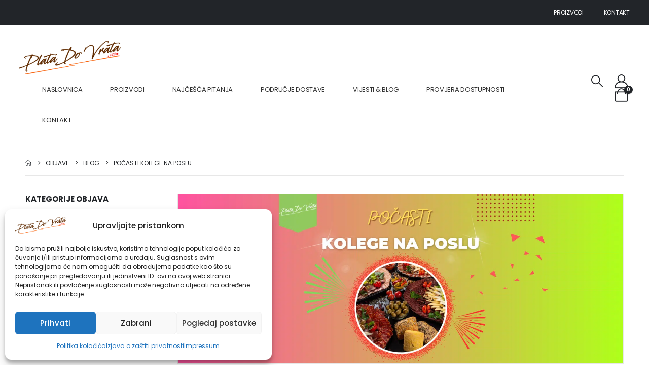

--- FILE ---
content_type: text/html; charset=UTF-8
request_url: https://platadovrata.com/blog-pk-na-poslu/
body_size: 24769
content:
	<!DOCTYPE html>
	<html class=""  dir="ltr" lang="hr" prefix="og: https://ogp.me/ns#">
	<head>
		<meta http-equiv="X-UA-Compatible" content="IE=edge" />
		<meta http-equiv="Content-Type" content="text/html; charset=UTF-8" />
		<meta name="viewport" content="width=device-width, initial-scale=1, minimum-scale=1" />

		<link rel="profile" href="https://gmpg.org/xfn/11" />
		<link rel="pingback" href="https://platadovrata.com/xmlrpc.php" />
		<title>Počasti kolege na poslu | PLATA DO VRATA</title>

		<!-- All in One SEO Pro 4.9.3 - aioseo.com -->
	<meta name="description" content="Svi znamo koliko je važno održavati dobre odnose s kolegama na poslu. Jedan od najboljih načina za to je kroz zajedničke obroke. Počastikolege na poslu!" />
	<meta name="robots" content="max-image-preview:large" />
	<meta name="author" content="webmaster"/>
	<meta name="google-site-verification" content="XCpCgQ4RW61BquHoX4l--FHh5-i5obSuApC3-Dcu0Mk" />
	<meta name="keywords" content="blog" />
	<link rel="canonical" href="https://platadovrata.com/blog-pk-na-poslu/" />
	<meta name="generator" content="All in One SEO Pro (AIOSEO) 4.9.3" />
		<meta property="og:locale" content="hr_HR" />
		<meta property="og:site_name" content="Plata do vrata" />
		<meta property="og:type" content="article" />
		<meta property="og:title" content="Počasti kolege na poslu | PLATA DO VRATA" />
		<meta property="og:description" content="Svi znamo koliko je važno održavati dobre odnose s kolegama na poslu. Jedan od najboljih načina za to je kroz zajedničke obroke. Počastikolege na poslu!" />
		<meta property="og:url" content="https://platadovrata.com/blog-pk-na-poslu/" />
		<meta property="og:image" content="https://platadovrata.com/wp-content/uploads/pocasti-kolege-na-poslu.png" />
		<meta property="og:image:secure_url" content="https://platadovrata.com/wp-content/uploads/pocasti-kolege-na-poslu.png" />
		<meta property="og:image:width" content="1920" />
		<meta property="og:image:height" content="729" />
		<meta property="article:published_time" content="2024-01-16T19:30:25+00:00" />
		<meta property="article:modified_time" content="2024-05-04T11:09:49+00:00" />
		<meta property="article:publisher" content="https://facebook.com/Platadovrata" />
		<meta name="twitter:card" content="summary" />
		<meta name="twitter:title" content="Počasti kolege na poslu | PLATA DO VRATA" />
		<meta name="twitter:description" content="Svi znamo koliko je važno održavati dobre odnose s kolegama na poslu. Jedan od najboljih načina za to je kroz zajedničke obroke. Počastikolege na poslu!" />
		<meta name="twitter:image" content="https://platadovrata.com/wp-content/uploads/banner2.jpg" />
		<script type="application/ld+json" class="aioseo-schema">
			{"@context":"https:\/\/schema.org","@graph":[{"@type":"Article","@id":"https:\/\/platadovrata.com\/blog-pk-na-poslu\/#article","name":"Po\u010dasti kolege na poslu | PLATA DO VRATA","headline":"Po\u010dasti kolege na poslu","author":{"@id":"https:\/\/platadovrata.com\/author\/spic\/#author"},"publisher":{"@id":"https:\/\/platadovrata.com\/#organization"},"image":{"@type":"ImageObject","url":"https:\/\/platadovrata.com\/wp-content\/uploads\/pocasti-kolege-na-poslu.png","width":1920,"height":729},"datePublished":"2024-01-16T20:30:25+01:00","dateModified":"2024-05-04T13:09:49+02:00","inLanguage":"hr","mainEntityOfPage":{"@id":"https:\/\/platadovrata.com\/blog-pk-na-poslu\/#webpage"},"isPartOf":{"@id":"https:\/\/platadovrata.com\/blog-pk-na-poslu\/#webpage"},"articleSection":"BLOG"},{"@type":"BreadcrumbList","@id":"https:\/\/platadovrata.com\/blog-pk-na-poslu\/#breadcrumblist","itemListElement":[{"@type":"ListItem","@id":"https:\/\/platadovrata.com#listItem","position":1,"name":"Naslovnica","item":"https:\/\/platadovrata.com","nextItem":{"@type":"ListItem","@id":"https:\/\/platadovrata.com\/category\/blog\/#listItem","name":"BLOG"}},{"@type":"ListItem","@id":"https:\/\/platadovrata.com\/category\/blog\/#listItem","position":2,"name":"BLOG","item":"https:\/\/platadovrata.com\/category\/blog\/","nextItem":{"@type":"ListItem","@id":"https:\/\/platadovrata.com\/blog-pk-na-poslu\/#listItem","name":"Po\u010dasti kolege na poslu"},"previousItem":{"@type":"ListItem","@id":"https:\/\/platadovrata.com#listItem","name":"Naslovnica"}},{"@type":"ListItem","@id":"https:\/\/platadovrata.com\/blog-pk-na-poslu\/#listItem","position":3,"name":"Po\u010dasti kolege na poslu","previousItem":{"@type":"ListItem","@id":"https:\/\/platadovrata.com\/category\/blog\/#listItem","name":"BLOG"}}]},{"@type":"Organization","@id":"https:\/\/platadovrata.com\/#organization","name":"Plata Do Vrata","description":"Hladna plata u modernom izdanju. Jedna ili vi\u0161e njih, to je na Vama :) Trebate znati koje plate, gdje i kada. Ostalo \u0107emo mi","url":"https:\/\/platadovrata.com\/","telephone":"+385913330011","logo":{"@type":"ImageObject","url":"https:\/\/platadovrata.com\/wp-content\/uploads\/site_512.jpg","@id":"https:\/\/platadovrata.com\/blog-pk-na-poslu\/#organizationLogo","width":512,"height":512},"image":{"@id":"https:\/\/platadovrata.com\/blog-pk-na-poslu\/#organizationLogo"},"sameAs":["https:\/\/instagram.com\/Platadovrata","https:\/\/youtube.com\/Platadovrata","https:\/\/linkedin.com\/in\/Platadovrata"]},{"@type":"Person","@id":"https:\/\/platadovrata.com\/author\/spic\/#author","url":"https:\/\/platadovrata.com\/author\/spic\/","name":"webmaster"},{"@type":"WebPage","@id":"https:\/\/platadovrata.com\/blog-pk-na-poslu\/#webpage","url":"https:\/\/platadovrata.com\/blog-pk-na-poslu\/","name":"Po\u010dasti kolege na poslu | PLATA DO VRATA","description":"Svi znamo koliko je va\u017eno odr\u017eavati dobre odnose s kolegama na poslu. Jedan od najboljih na\u010dina za to je kroz zajedni\u010dke obroke. Po\u010dastikolege na poslu!","inLanguage":"hr","isPartOf":{"@id":"https:\/\/platadovrata.com\/#website"},"breadcrumb":{"@id":"https:\/\/platadovrata.com\/blog-pk-na-poslu\/#breadcrumblist"},"author":{"@id":"https:\/\/platadovrata.com\/author\/spic\/#author"},"creator":{"@id":"https:\/\/platadovrata.com\/author\/spic\/#author"},"image":{"@type":"ImageObject","url":"https:\/\/platadovrata.com\/wp-content\/uploads\/pocasti-kolege-na-poslu.png","@id":"https:\/\/platadovrata.com\/blog-pk-na-poslu\/#mainImage","width":1920,"height":729},"primaryImageOfPage":{"@id":"https:\/\/platadovrata.com\/blog-pk-na-poslu\/#mainImage"},"datePublished":"2024-01-16T20:30:25+01:00","dateModified":"2024-05-04T13:09:49+02:00"},{"@type":"WebSite","@id":"https:\/\/platadovrata.com\/#website","url":"https:\/\/platadovrata.com\/","name":"PLATA DO VRATA","alternateName":"Plate","description":"Hladna plata u modernom izdanju. Jedna ili vi\u0161e njih, to je na Vama :) Trebate znati koje plate, gdje i kada. Ostalo \u0107emo mi","inLanguage":"hr","publisher":{"@id":"https:\/\/platadovrata.com\/#organization"}}]}
		</script>
		<script>(function(w,d,s,l,i){w[l]=w[l]||[];w[l].push({'gtm.start': new Date().getTime(),event:'gtm.js'});var f=d.getElementsByTagName(s)[0], j=d.createElement(s),dl=l!='dataLayer'?'&l='+l:'';j.async=true;j.src='https://www.googletagmanager.com/gtm.js?id='+i+dl;f.parentNode.insertBefore(j,f);})(window,document,'script','dataLayer',"GTM-WQK5GDFX");</script>
		<!-- All in One SEO Pro -->

<link rel='dns-prefetch' href='//www.googletagmanager.com' />
<link rel='dns-prefetch' href='//omnisnippet1.com' />
<link rel='dns-prefetch' href='//maps.googleapis.com' />
<link rel='dns-prefetch' href='//fonts.googleapis.com' />
<link rel="alternate" type="application/rss+xml" title="PLATA DO VRATA &raquo; Kanal" href="https://platadovrata.com/feed/" />
<link rel="alternate" type="application/rss+xml" title="PLATA DO VRATA &raquo; Kanal komentara" href="https://platadovrata.com/comments/feed/" />
<link rel="alternate" title="oEmbed (JSON)" type="application/json+oembed" href="https://platadovrata.com/wp-json/oembed/1.0/embed?url=https%3A%2F%2Fplatadovrata.com%2Fblog-pk-na-poslu%2F" />
<link rel="alternate" title="oEmbed (XML)" type="text/xml+oembed" href="https://platadovrata.com/wp-json/oembed/1.0/embed?url=https%3A%2F%2Fplatadovrata.com%2Fblog-pk-na-poslu%2F&#038;format=xml" />
		<link rel="shortcut icon" href="" type="image/x-icon" />
				<link rel="apple-touch-icon" href="//platadovrata.com/wp-content/uploads/social_thumb2.jpg" />
				<link rel="apple-touch-icon" sizes="120x120" href="//platadovrata.com/wp-content/uploads/social_thumb2.jpg" />
				<link rel="apple-touch-icon" sizes="76x76" href="//platadovrata.com/wp-content/uploads/social_thumb2.jpg" />
				<link rel="apple-touch-icon" sizes="152x152" href="//platadovrata.com/wp-content/uploads/social_thumb2.jpg" />
		<style id='wp-img-auto-sizes-contain-inline-css'>
img:is([sizes=auto i],[sizes^="auto," i]){contain-intrinsic-size:3000px 1500px}
/*# sourceURL=wp-img-auto-sizes-contain-inline-css */
</style>

<link rel='stylesheet' id='coderockz-woo-delivery-block-css' href='https://platadovrata.com/wp-content/plugins/coderockz-woocommerce-delivery-date-time-pro/block/assets/css/frontend.css?ver=1.4.81' media='all' />
<link rel='stylesheet' id='omnisend-woocommerce-checkout-block-checkout-newsletter-subscription-block-css' href='https://platadovrata.com/wp-content/plugins/omnisend-connect/includes/blocks/build/omnisend-checkout-block.css?ver=0.1.1' media='all' />
<link rel='stylesheet' id='szbd-shipping-message-block-css' href='https://platadovrata.com/wp-content/plugins/shipping-zones-by-drawing-premium/packages/szbd-shipping-message/build/style-szbd-shipping-message-block.css?ver=1.1' media='all' />
<link rel='stylesheet' id='szbd-shipping-message-blocks-integration-css' href='https://platadovrata.com/wp-content/plugins/shipping-zones-by-drawing-premium/packages/szbd-shipping-message/build/style-index.css?ver=1.1' media='all' />
<link rel='stylesheet' id='szbd-method-selection-block-css' href='https://platadovrata.com/wp-content/plugins/shipping-zones-by-drawing-premium/packages/szbd-method-selection/build/style-szbd-method-selection-block.css?ver=1.1' media='all' />
<link rel='stylesheet' id='shipping-workshop-blocks-integration-css' href='https://platadovrata.com/wp-content/plugins/shipping-zones-by-drawing-premium/packages/szbd-method-selection/build/style-index.css?ver=1.1' media='all' />
<link rel='stylesheet' id='porto-google-fonts-css' href='//fonts.googleapis.com/css?family=Poppins%3A400%2C500%2C600%2C700%2C800%7CPlayfair+Display%3A400%2C400italic%2C500%2C600%2C700%2C700italic%2C800%2C900italic&#038;ver=6.9' media='all' />
<style id='wp-emoji-styles-inline-css'>

	img.wp-smiley, img.emoji {
		display: inline !important;
		border: none !important;
		box-shadow: none !important;
		height: 1em !important;
		width: 1em !important;
		margin: 0 0.07em !important;
		vertical-align: -0.1em !important;
		background: none !important;
		padding: 0 !important;
	}
/*# sourceURL=wp-emoji-styles-inline-css */
</style>
<link rel='stylesheet' id='wp-block-library-css' href='https://platadovrata.com/wp-includes/css/dist/block-library/style.min.css?ver=6.9' media='all' />
<style id='wp-block-columns-inline-css'>
.wp-block-columns{box-sizing:border-box;display:flex;flex-wrap:wrap!important}@media (min-width:782px){.wp-block-columns{flex-wrap:nowrap!important}}.wp-block-columns{align-items:normal!important}.wp-block-columns.are-vertically-aligned-top{align-items:flex-start}.wp-block-columns.are-vertically-aligned-center{align-items:center}.wp-block-columns.are-vertically-aligned-bottom{align-items:flex-end}@media (max-width:781px){.wp-block-columns:not(.is-not-stacked-on-mobile)>.wp-block-column{flex-basis:100%!important}}@media (min-width:782px){.wp-block-columns:not(.is-not-stacked-on-mobile)>.wp-block-column{flex-basis:0;flex-grow:1}.wp-block-columns:not(.is-not-stacked-on-mobile)>.wp-block-column[style*=flex-basis]{flex-grow:0}}.wp-block-columns.is-not-stacked-on-mobile{flex-wrap:nowrap!important}.wp-block-columns.is-not-stacked-on-mobile>.wp-block-column{flex-basis:0;flex-grow:1}.wp-block-columns.is-not-stacked-on-mobile>.wp-block-column[style*=flex-basis]{flex-grow:0}:where(.wp-block-columns){margin-bottom:1.75em}:where(.wp-block-columns.has-background){padding:1.25em 2.375em}.wp-block-column{flex-grow:1;min-width:0;overflow-wrap:break-word;word-break:break-word}.wp-block-column.is-vertically-aligned-top{align-self:flex-start}.wp-block-column.is-vertically-aligned-center{align-self:center}.wp-block-column.is-vertically-aligned-bottom{align-self:flex-end}.wp-block-column.is-vertically-aligned-stretch{align-self:stretch}.wp-block-column.is-vertically-aligned-bottom,.wp-block-column.is-vertically-aligned-center,.wp-block-column.is-vertically-aligned-top{width:100%}
/*# sourceURL=https://platadovrata.com/wp-includes/blocks/columns/style.min.css */
</style>
<style id='wp-block-paragraph-inline-css'>
.is-small-text{font-size:.875em}.is-regular-text{font-size:1em}.is-large-text{font-size:2.25em}.is-larger-text{font-size:3em}.has-drop-cap:not(:focus):first-letter{float:left;font-size:8.4em;font-style:normal;font-weight:100;line-height:.68;margin:.05em .1em 0 0;text-transform:uppercase}body.rtl .has-drop-cap:not(:focus):first-letter{float:none;margin-left:.1em}p.has-drop-cap.has-background{overflow:hidden}:root :where(p.has-background){padding:1.25em 2.375em}:where(p.has-text-color:not(.has-link-color)) a{color:inherit}p.has-text-align-left[style*="writing-mode:vertical-lr"],p.has-text-align-right[style*="writing-mode:vertical-rl"]{rotate:180deg}
/*# sourceURL=https://platadovrata.com/wp-includes/blocks/paragraph/style.min.css */
</style>
<style id='global-styles-inline-css'>
:root{--wp--preset--aspect-ratio--square: 1;--wp--preset--aspect-ratio--4-3: 4/3;--wp--preset--aspect-ratio--3-4: 3/4;--wp--preset--aspect-ratio--3-2: 3/2;--wp--preset--aspect-ratio--2-3: 2/3;--wp--preset--aspect-ratio--16-9: 16/9;--wp--preset--aspect-ratio--9-16: 9/16;--wp--preset--color--black: #000000;--wp--preset--color--cyan-bluish-gray: #abb8c3;--wp--preset--color--white: #ffffff;--wp--preset--color--pale-pink: #f78da7;--wp--preset--color--vivid-red: #cf2e2e;--wp--preset--color--luminous-vivid-orange: #ff6900;--wp--preset--color--luminous-vivid-amber: #fcb900;--wp--preset--color--light-green-cyan: #7bdcb5;--wp--preset--color--vivid-green-cyan: #00d084;--wp--preset--color--pale-cyan-blue: #8ed1fc;--wp--preset--color--vivid-cyan-blue: #0693e3;--wp--preset--color--vivid-purple: #9b51e0;--wp--preset--color--primary: var(--porto-primary-color);--wp--preset--color--secondary: var(--porto-secondary-color);--wp--preset--color--tertiary: var(--porto-tertiary-color);--wp--preset--color--quaternary: var(--porto-quaternary-color);--wp--preset--color--dark: var(--porto-dark-color);--wp--preset--color--light: var(--porto-light-color);--wp--preset--color--primary-hover: var(--porto-primary-light-5);--wp--preset--gradient--vivid-cyan-blue-to-vivid-purple: linear-gradient(135deg,rgb(6,147,227) 0%,rgb(155,81,224) 100%);--wp--preset--gradient--light-green-cyan-to-vivid-green-cyan: linear-gradient(135deg,rgb(122,220,180) 0%,rgb(0,208,130) 100%);--wp--preset--gradient--luminous-vivid-amber-to-luminous-vivid-orange: linear-gradient(135deg,rgb(252,185,0) 0%,rgb(255,105,0) 100%);--wp--preset--gradient--luminous-vivid-orange-to-vivid-red: linear-gradient(135deg,rgb(255,105,0) 0%,rgb(207,46,46) 100%);--wp--preset--gradient--very-light-gray-to-cyan-bluish-gray: linear-gradient(135deg,rgb(238,238,238) 0%,rgb(169,184,195) 100%);--wp--preset--gradient--cool-to-warm-spectrum: linear-gradient(135deg,rgb(74,234,220) 0%,rgb(151,120,209) 20%,rgb(207,42,186) 40%,rgb(238,44,130) 60%,rgb(251,105,98) 80%,rgb(254,248,76) 100%);--wp--preset--gradient--blush-light-purple: linear-gradient(135deg,rgb(255,206,236) 0%,rgb(152,150,240) 100%);--wp--preset--gradient--blush-bordeaux: linear-gradient(135deg,rgb(254,205,165) 0%,rgb(254,45,45) 50%,rgb(107,0,62) 100%);--wp--preset--gradient--luminous-dusk: linear-gradient(135deg,rgb(255,203,112) 0%,rgb(199,81,192) 50%,rgb(65,88,208) 100%);--wp--preset--gradient--pale-ocean: linear-gradient(135deg,rgb(255,245,203) 0%,rgb(182,227,212) 50%,rgb(51,167,181) 100%);--wp--preset--gradient--electric-grass: linear-gradient(135deg,rgb(202,248,128) 0%,rgb(113,206,126) 100%);--wp--preset--gradient--midnight: linear-gradient(135deg,rgb(2,3,129) 0%,rgb(40,116,252) 100%);--wp--preset--font-size--small: 13px;--wp--preset--font-size--medium: 20px;--wp--preset--font-size--large: 36px;--wp--preset--font-size--x-large: 42px;--wp--preset--spacing--20: 0.44rem;--wp--preset--spacing--30: 0.67rem;--wp--preset--spacing--40: 1rem;--wp--preset--spacing--50: 1.5rem;--wp--preset--spacing--60: 2.25rem;--wp--preset--spacing--70: 3.38rem;--wp--preset--spacing--80: 5.06rem;--wp--preset--shadow--natural: 6px 6px 9px rgba(0, 0, 0, 0.2);--wp--preset--shadow--deep: 12px 12px 50px rgba(0, 0, 0, 0.4);--wp--preset--shadow--sharp: 6px 6px 0px rgba(0, 0, 0, 0.2);--wp--preset--shadow--outlined: 6px 6px 0px -3px rgb(255, 255, 255), 6px 6px rgb(0, 0, 0);--wp--preset--shadow--crisp: 6px 6px 0px rgb(0, 0, 0);}:where(.is-layout-flex){gap: 0.5em;}:where(.is-layout-grid){gap: 0.5em;}body .is-layout-flex{display: flex;}.is-layout-flex{flex-wrap: wrap;align-items: center;}.is-layout-flex > :is(*, div){margin: 0;}body .is-layout-grid{display: grid;}.is-layout-grid > :is(*, div){margin: 0;}:where(.wp-block-columns.is-layout-flex){gap: 2em;}:where(.wp-block-columns.is-layout-grid){gap: 2em;}:where(.wp-block-post-template.is-layout-flex){gap: 1.25em;}:where(.wp-block-post-template.is-layout-grid){gap: 1.25em;}.has-black-color{color: var(--wp--preset--color--black) !important;}.has-cyan-bluish-gray-color{color: var(--wp--preset--color--cyan-bluish-gray) !important;}.has-white-color{color: var(--wp--preset--color--white) !important;}.has-pale-pink-color{color: var(--wp--preset--color--pale-pink) !important;}.has-vivid-red-color{color: var(--wp--preset--color--vivid-red) !important;}.has-luminous-vivid-orange-color{color: var(--wp--preset--color--luminous-vivid-orange) !important;}.has-luminous-vivid-amber-color{color: var(--wp--preset--color--luminous-vivid-amber) !important;}.has-light-green-cyan-color{color: var(--wp--preset--color--light-green-cyan) !important;}.has-vivid-green-cyan-color{color: var(--wp--preset--color--vivid-green-cyan) !important;}.has-pale-cyan-blue-color{color: var(--wp--preset--color--pale-cyan-blue) !important;}.has-vivid-cyan-blue-color{color: var(--wp--preset--color--vivid-cyan-blue) !important;}.has-vivid-purple-color{color: var(--wp--preset--color--vivid-purple) !important;}.has-black-background-color{background-color: var(--wp--preset--color--black) !important;}.has-cyan-bluish-gray-background-color{background-color: var(--wp--preset--color--cyan-bluish-gray) !important;}.has-white-background-color{background-color: var(--wp--preset--color--white) !important;}.has-pale-pink-background-color{background-color: var(--wp--preset--color--pale-pink) !important;}.has-vivid-red-background-color{background-color: var(--wp--preset--color--vivid-red) !important;}.has-luminous-vivid-orange-background-color{background-color: var(--wp--preset--color--luminous-vivid-orange) !important;}.has-luminous-vivid-amber-background-color{background-color: var(--wp--preset--color--luminous-vivid-amber) !important;}.has-light-green-cyan-background-color{background-color: var(--wp--preset--color--light-green-cyan) !important;}.has-vivid-green-cyan-background-color{background-color: var(--wp--preset--color--vivid-green-cyan) !important;}.has-pale-cyan-blue-background-color{background-color: var(--wp--preset--color--pale-cyan-blue) !important;}.has-vivid-cyan-blue-background-color{background-color: var(--wp--preset--color--vivid-cyan-blue) !important;}.has-vivid-purple-background-color{background-color: var(--wp--preset--color--vivid-purple) !important;}.has-black-border-color{border-color: var(--wp--preset--color--black) !important;}.has-cyan-bluish-gray-border-color{border-color: var(--wp--preset--color--cyan-bluish-gray) !important;}.has-white-border-color{border-color: var(--wp--preset--color--white) !important;}.has-pale-pink-border-color{border-color: var(--wp--preset--color--pale-pink) !important;}.has-vivid-red-border-color{border-color: var(--wp--preset--color--vivid-red) !important;}.has-luminous-vivid-orange-border-color{border-color: var(--wp--preset--color--luminous-vivid-orange) !important;}.has-luminous-vivid-amber-border-color{border-color: var(--wp--preset--color--luminous-vivid-amber) !important;}.has-light-green-cyan-border-color{border-color: var(--wp--preset--color--light-green-cyan) !important;}.has-vivid-green-cyan-border-color{border-color: var(--wp--preset--color--vivid-green-cyan) !important;}.has-pale-cyan-blue-border-color{border-color: var(--wp--preset--color--pale-cyan-blue) !important;}.has-vivid-cyan-blue-border-color{border-color: var(--wp--preset--color--vivid-cyan-blue) !important;}.has-vivid-purple-border-color{border-color: var(--wp--preset--color--vivid-purple) !important;}.has-vivid-cyan-blue-to-vivid-purple-gradient-background{background: var(--wp--preset--gradient--vivid-cyan-blue-to-vivid-purple) !important;}.has-light-green-cyan-to-vivid-green-cyan-gradient-background{background: var(--wp--preset--gradient--light-green-cyan-to-vivid-green-cyan) !important;}.has-luminous-vivid-amber-to-luminous-vivid-orange-gradient-background{background: var(--wp--preset--gradient--luminous-vivid-amber-to-luminous-vivid-orange) !important;}.has-luminous-vivid-orange-to-vivid-red-gradient-background{background: var(--wp--preset--gradient--luminous-vivid-orange-to-vivid-red) !important;}.has-very-light-gray-to-cyan-bluish-gray-gradient-background{background: var(--wp--preset--gradient--very-light-gray-to-cyan-bluish-gray) !important;}.has-cool-to-warm-spectrum-gradient-background{background: var(--wp--preset--gradient--cool-to-warm-spectrum) !important;}.has-blush-light-purple-gradient-background{background: var(--wp--preset--gradient--blush-light-purple) !important;}.has-blush-bordeaux-gradient-background{background: var(--wp--preset--gradient--blush-bordeaux) !important;}.has-luminous-dusk-gradient-background{background: var(--wp--preset--gradient--luminous-dusk) !important;}.has-pale-ocean-gradient-background{background: var(--wp--preset--gradient--pale-ocean) !important;}.has-electric-grass-gradient-background{background: var(--wp--preset--gradient--electric-grass) !important;}.has-midnight-gradient-background{background: var(--wp--preset--gradient--midnight) !important;}.has-small-font-size{font-size: var(--wp--preset--font-size--small) !important;}.has-medium-font-size{font-size: var(--wp--preset--font-size--medium) !important;}.has-large-font-size{font-size: var(--wp--preset--font-size--large) !important;}.has-x-large-font-size{font-size: var(--wp--preset--font-size--x-large) !important;}
:where(.wp-block-columns.is-layout-flex){gap: 2em;}:where(.wp-block-columns.is-layout-grid){gap: 2em;}
/*# sourceURL=global-styles-inline-css */
</style>
<style id='core-block-supports-inline-css'>
.wp-container-core-columns-is-layout-9d6595d7{flex-wrap:nowrap;}
/*# sourceURL=core-block-supports-inline-css */
</style>

<style id='classic-theme-styles-inline-css'>
/*! This file is auto-generated */
.wp-block-button__link{color:#fff;background-color:#32373c;border-radius:9999px;box-shadow:none;text-decoration:none;padding:calc(.667em + 2px) calc(1.333em + 2px);font-size:1.125em}.wp-block-file__button{background:#32373c;color:#fff;text-decoration:none}
/*# sourceURL=/wp-includes/css/classic-themes.min.css */
</style>
<style id='woocommerce-inline-inline-css'>
.woocommerce form .form-row .required { visibility: visible; }
/*# sourceURL=woocommerce-inline-inline-css */
</style>
<link rel='stylesheet' id='cmplz-general-css' href='https://platadovrata.com/wp-content/plugins/complianz-gdpr/assets/css/cookieblocker.min.css?ver=1765958696' media='all' />
<link rel='stylesheet' id='site-styles.css-css' href='https://platadovrata.com/wp-content/plugins/omnisend/styles/site-styles.css?1769034816&#038;ver=1.7.9' media='all' />
<link rel='stylesheet' id='dflip-style-css' href='https://platadovrata.com/wp-content/plugins/3d-flipbook-dflip-lite/assets/css/dflip.min.css?ver=2.4.20' media='all' />
<link rel='stylesheet' id='porto-fs-progress-bar-css' href='https://platadovrata.com/wp-content/themes/porto/inc/lib/woocommerce-shipping-progress-bar/shipping-progress-bar.css?ver=7.7.2' media='all' />
<link rel='stylesheet' id='porto-css-vars-css' href='https://platadovrata.com/wp-content/uploads/porto_styles/theme_css_vars.css?ver=7.7.2' media='all' />
<link rel='stylesheet' id='js_composer_front-css' href='https://platadovrata.com/wp-content/plugins/js_composer/assets/css/js_composer.min.css?ver=8.7.2' media='all' />
<link rel='stylesheet' id='bootstrap-css' href='https://platadovrata.com/wp-content/uploads/porto_styles/bootstrap.css?ver=7.7.2' media='all' />
<link rel='stylesheet' id='porto-plugins-css' href='https://platadovrata.com/wp-content/themes/porto/css/plugins.css?ver=7.7.2' media='all' />
<link rel='stylesheet' id='porto-theme-css' href='https://platadovrata.com/wp-content/themes/porto/css/theme.css?ver=7.7.2' media='all' />
<link rel='stylesheet' id='porto-animate-css' href='https://platadovrata.com/wp-content/themes/porto/css/part/animate.css?ver=7.7.2' media='all' />
<link rel='stylesheet' id='porto-widget-follow-us-css' href='https://platadovrata.com/wp-content/themes/porto/css/part/widget-follow-us.css?ver=7.7.2' media='all' />
<link rel='stylesheet' id='porto-blog-legacy-css' href='https://platadovrata.com/wp-content/themes/porto/css/part/blog-legacy.css?ver=7.7.2' media='all' />
<link rel='stylesheet' id='porto-header-shop-css' href='https://platadovrata.com/wp-content/themes/porto/css/part/header-shop.css?ver=7.7.2' media='all' />
<link rel='stylesheet' id='porto-header-legacy-css' href='https://platadovrata.com/wp-content/themes/porto/css/part/header-legacy.css?ver=7.7.2' media='all' />
<link rel='stylesheet' id='porto-footer-legacy-css' href='https://platadovrata.com/wp-content/themes/porto/css/part/footer-legacy.css?ver=7.7.2' media='all' />
<link rel='stylesheet' id='porto-side-nav-panel-css' href='https://platadovrata.com/wp-content/themes/porto/css/part/side-nav-panel.css?ver=7.7.2' media='all' />
<link rel='stylesheet' id='porto-media-mobile-sidebar-css' href='https://platadovrata.com/wp-content/themes/porto/css/part/media-mobile-sidebar.css?ver=7.7.2' media='(max-width:991px)' />
<link rel='stylesheet' id='porto-shortcodes-css' href='https://platadovrata.com/wp-content/uploads/porto_styles/shortcodes.css?ver=7.7.2' media='all' />
<link rel='stylesheet' id='porto-theme-shop-css' href='https://platadovrata.com/wp-content/themes/porto/css/theme_shop.css?ver=7.7.2' media='all' />
<link rel='stylesheet' id='porto-shop-legacy-css' href='https://platadovrata.com/wp-content/themes/porto/css/part/shop-legacy.css?ver=7.7.2' media='all' />
<link rel='stylesheet' id='porto-theme-vc-css' href='https://platadovrata.com/wp-content/themes/porto/css/theme_vc.css?ver=7.7.2' media='all' />
<link rel='stylesheet' id='porto-theme-wpb-css' href='https://platadovrata.com/wp-content/themes/porto/css/theme_wpb.css?ver=7.7.2' media='all' />
<link rel='stylesheet' id='porto-dynamic-style-css' href='https://platadovrata.com/wp-content/uploads/porto_styles/dynamic_style.css?ver=7.7.2' media='all' />
<link rel='stylesheet' id='porto-type-builder-css' href='https://platadovrata.com/wp-content/plugins/porto-functionality/builders/assets/type-builder.css?ver=3.7.2' media='all' />
<link rel='stylesheet' id='porto-account-login-style-css' href='https://platadovrata.com/wp-content/themes/porto/css/theme/shop/login-style/account-login.css?ver=7.7.2' media='all' />
<link rel='stylesheet' id='porto-theme-woopage-css' href='https://platadovrata.com/wp-content/themes/porto/css/theme/shop/other/woopage.css?ver=7.7.2' media='all' />
<link rel='stylesheet' id='porto-style-css' href='https://platadovrata.com/wp-content/themes/porto/style.css?ver=7.7.2' media='all' />
<style id='porto-style-inline-css'>
.side-header-narrow-bar-logo{max-width:200px}@media (min-width:992px){}.page-top ul.breadcrumb > li.home{display:inline-block}.page-top ul.breadcrumb > li.home a{position:relative;width:1em;text-indent:-9999px}.page-top ul.breadcrumb > li.home a:after{content:"\e883";font-family:'porto';float:left;text-indent:0}.mega-menu.menu-hover-line > li.menu-item > a:before{height:1px;background-color:#333;margin-top:10px}.font-weight-semibold > a{font-weight:inherit !important}#header .header-top .mega-menu > li.menu-item > a{font-weight:400;letter-spacing:-.025em}#header .searchform input{width:280px}#header .my-account,#header .my-wishlist{font-size:27px}#header .searchform-popup .search-toggle{font-size:23px}#mini-cart{padding-left:.25rem}#mini-cart .cart-items,.my-wishlist .wishlist-count{box-shadow:none;background:#222529}@media (min-width:992px){#header .logo{margin-right:1rem}.header-wrapper.wide .container-fluid{padding-left:3vw;padding-right:3vw}.header-col>*:not(.header-col-wide),.header-col-wide>*:not(.header-col-wide){margin-left:1.125rem}}@media (max-width:991px){#header .top-links{display:none}}@media (max-width:575px){#header .porto-view-switcher{display:none}#header .header-right .searchform{right:-140px}}@media (max-width:359px){.header-col>*:not(.header-col-wide),.header-col-wide>*:not(.header-col-wide){margin-left:3px}}.page-header-6{padding-bottom:0}.page-header-6 .container:after{content:'';display:block;border-bottom:1px solid #e7e7e7;margin-top:12px}.btn-modern{font-weight:400;letter-spacing:.15em}.porto-ibanner-layer .btn-modern.btn-lg{font-size:.875em;padding:1.375em 3.65em}.thumb-info .thumb-info-title{font-size:1.25rem}li.product-category .sub-categories{font-weight:300;letter-spacing:-.025em}ul.products li.product-category .thumb-info-title{width:auto;padding-right:0}ul.products li.product-category .thumb-info h3{font-size:inherit;letter-spacing:.2em;font-weight:600;text-transform:none}ul.products li.product-category .thumb-info h3:after{content:'';display:inline-block;width:.55em;height:.55em;border-width:1px 1px 0 0;margin-left:.3em;transform:rotate(45deg) skew(12deg,12deg);transition:margin-left .3s;border-style:solid}ul.products li.product-category .thumb-info h3:hover:after{margin-left:.5em}.owl-carousel.nav-style-4 .owl-nav [class*="owl-"]:before{content:'';display:block;width:.9em;height:.9em;border-width:1.5px 1.5px 0 0;border-style:solid;border-color:#222529;transform:translateX(-50%) rotate(45deg) skew(10deg,10deg)}.owl-carousel.nav-style-4 .owl-nav .owl-prev:before{transform:translateX(20%) rotate(-135deg) skew(10deg,10deg)}.owl-carousel.dots-style-1 .owl-dots span,.products-slider.owl-carousel .owl-dot span{border-color:#222529}.owl-carousel.dots-style-1 .owl-dot.active span,.owl-carousel.dots-style-1 .owl-dot:hover span,.products-slider.owl-carousel .owl-dot:hover span,.products-slider.owl-carousel .owl-dot.active span{color:#222529}.porto-products.show-category .products-filter{text-align:center}.porto-products.show-category .product-categories li{display:inline-block;margin:0 1.5rem 1rem}.porto-products.show-category .section-title,.porto-products.show-category .product-categories a:before{display:none}.porto-products.show-category .product-categories a{padding:0;color:#333;font-size:.8125rem;font-weight:400;letter-spacing:-.025em;text-transform:uppercase;line-height:1.5;text-decoration:none}.porto-products.show-category .product-categories a:hover,.porto-products.show-category .product-categories .current a{border-bottom:1px solid}.testimonial blockquote p{font-size:1.375rem;line-height:1.4;font-style:italic}.testimonial blockquote p:before{content:'“';font-size:250%;margin-right:.5rem}.testimonial .testimonial-author strong{font-size:1.125rem;letter-spacing:-.025em;font-weight:300;color:#555}.testimonial .testimonial-author strong:before{content:'-';margin-right:.25rem}.testimonial.testimonial-style-2 .testimonial-author{margin:0}.blog-posts .post .entry-title{font-size:1.5rem;letter-spacing:-.025em;margin-bottom:.5rem}.blog-posts .post .clearfix{display:none}.blog-posts .post .post-excerpt:last-child{margin-bottom:0}article.post-grid .post-date .day{background:#222529;color:#fff;letter-spacing:.05em;font-size:1.125rem;padding-bottom:0;line-height:1}article.post-grid .post-date .month{font-size:.75rem;text-transform:uppercase;line-height:1.2;padding-bottom:8px;letter-spacing:.05em}article.post-grid .post-image .post-date{right:auto;top:20px;left:20px;width:auto;min-width:44px}body:not(.home) .post-image .img-thumbnail,body:not(.home) .post-image.img-thumbnail img{border:1px solid #e7e7e7}@media (max-width:991px){.thumb-info .thumb-info-title{font-size:1.0625rem}.porto-products.show-category .product-categories li{margin:0 1rem .75rem}}.widget-style .labels,.widget-style .add-links-wrap,.widget-style .sale-product-daily-deal{display:none}.widget-style .product-inner{display:flex;align-items:center}.widget-style .product-image{max-width:90px;flex:0 0 90px}.widget-style .product-content{flex:1;padding-left:1rem;max-width:calc(100% - 90px)}.widget-style ul.products li.product-col{margin-bottom:.25rem}.footer-top .wysija-paragraph{flex:1;padding-right:.75rem}.footer-top .wysija-input{height:3rem;background:#f4f4f4;border:none;font-size:.75rem;padding-left:1.25rem;box-shadow:none}.footer-top .wysija-submit{height:3rem}.widget .widget-title,#footer .widget-title{font-size:.9375rem;font-weight:700}#footer .widget > div > ul li{margin-bottom:.625rem}#footer .share-links a{width:2.5rem;height:2.5rem;box-shadow:none;border:1px solid #e7e7e7}#footer .footer-main > .container{padding-top:0;padding-bottom:0}.footer-main > .container:before,.footer-main > .container:after{content:'';border-top:1px solid #e7e7e7;display:block}.footer-main > .container:before{margin-bottom:2.5rem}.footer-main > .container:after{margin-top:.625rem}#footer .footer-bottom{font-size:1em}.porto-sicon-box.vc_custom_1625474707039.mb-0.background-color-dark.pc-follow-instagram.porto-ibanner-layer.position-relative.wpb_custom_1efe903570d178ff0a9b7bfa5febd3a4.style_3.top-icon{background-color:#212529ab !important}.naslovna-font-bg{background-color:#00000050;padding:20px}.footer-left .logo img{max-width:200px !important}.banner-title .porto-u-main-heading h2{font-family:Playfair Display,sans-serif !important}.banner-title .porto-u-sub-heading{font-family:Poppins,sans-serif !important}.woocommerce .term-description{font-size:18px;color:#000}input#mce-EMAIL{width:75% !important}
/*# sourceURL=porto-style-inline-css */
</style>
<link rel='stylesheet' id='styles-child-css' href='https://platadovrata.com/wp-content/themes/porto-child/style.css?ver=6.9' media='all' />
<script id="woocommerce-google-analytics-integration-gtag-js-after">
/* Google Analytics for WooCommerce (gtag.js) */
					window.dataLayer = window.dataLayer || [];
					function gtag(){dataLayer.push(arguments);}
					// Set up default consent state.
					for ( const mode of [{"analytics_storage":"denied","ad_storage":"denied","ad_user_data":"denied","ad_personalization":"denied","region":["AT","BE","BG","HR","CY","CZ","DK","EE","FI","FR","DE","GR","HU","IS","IE","IT","LV","LI","LT","LU","MT","NL","NO","PL","PT","RO","SK","SI","ES","SE","GB","CH"]}] || [] ) {
						gtag( "consent", "default", { "wait_for_update": 500, ...mode } );
					}
					gtag("js", new Date());
					gtag("set", "developer_id.dOGY3NW", true);
					gtag("config", "352333272", {"track_404":true,"allow_google_signals":true,"logged_in":false,"linker":{"domains":[],"allow_incoming":false},"custom_map":{"dimension1":"logged_in"}});
//# sourceURL=woocommerce-google-analytics-integration-gtag-js-after
</script>
<script src="https://platadovrata.com/wp-includes/js/jquery/jquery.min.js?ver=3.7.1" id="jquery-core-js"></script>
<script src="https://platadovrata.com/wp-includes/js/jquery/jquery-migrate.min.js?ver=3.4.1" id="jquery-migrate-js"></script>
<script src="https://platadovrata.com/wp-content/plugins/woocommerce/assets/js/jquery-blockui/jquery.blockUI.min.js?ver=2.7.0-wc.10.4.3" id="wc-jquery-blockui-js" data-wp-strategy="defer"></script>
<script id="wc-add-to-cart-js-extra">
var wc_add_to_cart_params = {"ajax_url":"/wp-admin/admin-ajax.php","wc_ajax_url":"/?wc-ajax=%%endpoint%%","i18n_view_cart":"Vidi ko\u0161aricu","cart_url":"https://platadovrata.com/kosarica/","is_cart":"","cart_redirect_after_add":"no"};
//# sourceURL=wc-add-to-cart-js-extra
</script>
<script src="https://platadovrata.com/wp-content/plugins/woocommerce/assets/js/frontend/add-to-cart.min.js?ver=10.4.3" id="wc-add-to-cart-js" data-wp-strategy="defer"></script>
<script src="https://platadovrata.com/wp-content/plugins/woocommerce/assets/js/js-cookie/js.cookie.min.js?ver=2.1.4-wc.10.4.3" id="wc-js-cookie-js" data-wp-strategy="defer"></script>
<script src="https://platadovrata.com/wp-content/plugins/js_composer/assets/js/vendors/woocommerce-add-to-cart.js?ver=8.7.2" id="vc_woocommerce-add-to-cart-js-js"></script>
<script id="wc-cart-fragments-js-extra">
var wc_cart_fragments_params = {"ajax_url":"/wp-admin/admin-ajax.php","wc_ajax_url":"/?wc-ajax=%%endpoint%%","cart_hash_key":"wc_cart_hash_9ea42dc72cb708561709f330b835e047","fragment_name":"wc_fragments_9ea42dc72cb708561709f330b835e047","request_timeout":"15000"};
//# sourceURL=wc-cart-fragments-js-extra
</script>
<script src="https://platadovrata.com/wp-content/plugins/woocommerce/assets/js/frontend/cart-fragments.min.js?ver=10.4.3" id="wc-cart-fragments-js" defer data-wp-strategy="defer"></script>

<!-- Google tag (gtag.js) snippet added by Site Kit -->
<!-- Google Analytics snippet added by Site Kit -->
<script src="https://www.googletagmanager.com/gtag/js?id=GT-PZX38ZR" id="google_gtagjs-js" async></script>
<script id="google_gtagjs-js-after">
window.dataLayer = window.dataLayer || [];function gtag(){dataLayer.push(arguments);}
gtag("set","linker",{"domains":["platadovrata.com"]});
gtag("js", new Date());
gtag("set", "developer_id.dZTNiMT", true);
gtag("config", "GT-PZX38ZR");
 window._googlesitekit = window._googlesitekit || {}; window._googlesitekit.throttledEvents = []; window._googlesitekit.gtagEvent = (name, data) => { var key = JSON.stringify( { name, data } ); if ( !! window._googlesitekit.throttledEvents[ key ] ) { return; } window._googlesitekit.throttledEvents[ key ] = true; setTimeout( () => { delete window._googlesitekit.throttledEvents[ key ]; }, 5 ); gtag( "event", name, { ...data, event_source: "site-kit" } ); }; 
//# sourceURL=google_gtagjs-js-after
</script>
<script></script><link rel="https://api.w.org/" href="https://platadovrata.com/wp-json/" /><link rel="alternate" title="JSON" type="application/json" href="https://platadovrata.com/wp-json/wp/v2/posts/20307" /><link rel="EditURI" type="application/rsd+xml" title="RSD" href="https://platadovrata.com/xmlrpc.php?rsd" />
<meta name="generator" content="WordPress 6.9" />
<meta name="generator" content="WooCommerce 10.4.3" />
<link rel='shortlink' href='https://platadovrata.com/?p=20307' />
<meta name="cdp-version" content="1.5.0" /><meta name="generator" content="Site Kit by Google 1.170.0" />				<meta name="omnisend-site-verification" content="65e9ee8075208c844979df1b"/>
				<noscript><style>.vce-row-container .vcv-lozad {display: none}</style></noscript><meta name="generator" content="Powered by Visual Composer Website Builder - fast and easy-to-use drag and drop visual editor for WordPress."/><meta name="ti-site-data" content="[base64]" /><script>document.documentElement.className += " js";</script>
			<style>.cmplz-hidden {
					display: none !important;
				}</style><style type="text/css">
span.wcmmq_prefix {
    float: left;
    padding: 10px;
    margin: 0;
}
</style>
	<noscript><style>.woocommerce-product-gallery{ opacity: 1 !important; }</style></noscript>
	<meta name="generator" content="Powered by WPBakery Page Builder - drag and drop page builder for WordPress."/>
<link rel="icon" href="https://platadovrata.com/wp-content/uploads/cropped-site_512-32x32.jpg" sizes="32x32" />
<link rel="icon" href="https://platadovrata.com/wp-content/uploads/cropped-site_512-192x192.jpg" sizes="192x192" />
<link rel="apple-touch-icon" href="https://platadovrata.com/wp-content/uploads/cropped-site_512-180x180.jpg" />
<meta name="msapplication-TileImage" content="https://platadovrata.com/wp-content/uploads/cropped-site_512-270x270.jpg" />
<noscript><style> .wpb_animate_when_almost_visible { opacity: 1; }</style></noscript>	<link rel='stylesheet' id='wc-blocks-style-css' href='https://platadovrata.com/wp-content/plugins/woocommerce/assets/client/blocks/wc-blocks.css?ver=wc-10.4.3' media='all' />
</head>
	<body class="wp-singular post-template-default single single-post postid-20307 single-format-standard wp-embed-responsive wp-theme-porto wp-child-theme-porto-child theme-porto vcwb woocommerce-no-js login-popup full blog-1 wpb-js-composer js-comp-ver-8.7.2 vc_responsive">
	
	<div class="page-wrapper"><!-- page wrapper -->
		
											<!-- header wrapper -->
				<div class="header-wrapper wide">
										

	<header  id="header" class="header-builder">
	
	<div class="header-top"><div class="header-row container-fluid"><div class="header-col header-right"><ul id="menu-top-navi" class="top-links mega-menu"><li id="nav-menu-item-18897" class="menu-item menu-item-type-post_type menu-item-object-page narrow"><a href="https://platadovrata.com/proizvodi/">Proizvodi</a></li>
<li id="nav-menu-item-18896" class="menu-item menu-item-type-post_type menu-item-object-page narrow"><a href="https://platadovrata.com/kontakt/">Kontakt</a></li>
</ul></div></div></div><div class="header-main"><div class="header-row container-fluid"><div class="header-col header-left"><a class="mobile-toggle" role="button" href="#" aria-label="Mobile Menu"><i class="fas fa-bars"></i></a>
	<div class="logo">
	<a aria-label="Site Logo" href="https://platadovrata.com/" title="PLATA DO VRATA - Hladna plata u modernom izdanju. Jedna ili više njih, to je na Vama :) Trebate znati koje plate, gdje i kada. Ostalo ćemo mi"  rel="home">
		<img class="img-responsive sticky-logo sticky-retina-logo" src="//platadovrata.com/wp-content/uploads/logo_platadovrata.png.webp" alt="PLATA DO VRATA" /><img class="img-responsive standard-logo retina-logo" width="2073" height="699" src="//platadovrata.com/wp-content/uploads/logo_platadovrata.png.webp" alt="PLATA DO VRATA" />	</a>
	</div>
	<ul id="menu-glavni-izbornik" class="main-menu mega-menu menu-hover-line menu-hover-underline"><li id="nav-menu-item-18486" class="menu-item menu-item-type-post_type menu-item-object-page menu-item-home narrow"><a href="https://platadovrata.com/">Naslovnica</a></li>
<li id="nav-menu-item-18509" class="menu-item menu-item-type-post_type menu-item-object-page narrow"><a href="https://platadovrata.com/proizvodi/">Proizvodi</a></li>
<li id="nav-menu-item-18513" class="menu-item menu-item-type-post_type menu-item-object-page narrow"><a href="https://platadovrata.com/najcesca-pitanja/">Najčešća pitanja</a></li>
<li id="nav-menu-item-18514" class="menu-item menu-item-type-post_type menu-item-object-page narrow"><a href="https://platadovrata.com/podrucje-dostave/">Područje dostave</a></li>
<li id="nav-menu-item-18511" class="menu-item menu-item-type-post_type menu-item-object-page current_page_parent narrow"><a href="https://platadovrata.com/blog/">Vijesti &#038; Blog</a></li>
<li id="nav-menu-item-18687" class="menu-item menu-item-type-post_type menu-item-object-page narrow"><a href="https://platadovrata.com/provjera-dostupnosti/">Provjera dostupnosti</a></li>
<li id="nav-menu-item-18512" class="menu-item menu-item-type-post_type menu-item-object-page narrow"><a href="https://platadovrata.com/kontakt/">Kontakt</a></li>
</ul></div><div class="header-col header-right"><div class="searchform-popup search-popup large-search-layout search-dropdown search-rounded"><a  class="search-toggle" role="button" aria-label="Search Toggle" href="#"><i class="porto-icon-magnifier"></i><span class="search-text">Pretraži</span></a>	<form action="https://platadovrata.com/" method="get"
		class="searchform search-layout-large">
		<div class="searchform-fields">
			<span class="text"><input name="s" type="text" value="" placeholder="Traži..." autocomplete="off" /></span>
							<input type="hidden" name="post_type" value="product"/>
							<span class="button-wrap">
				<button class="btn btn-special" aria-label="Pretraži" title="Pretraži" type="submit">
					<i class="porto-icon-magnifier"></i>
				</button>
							</span>
		</div>
				<div class="live-search-list"></div>
			</form>
	</div><a href="https://platadovrata.com/moj-racun/" aria-label="Moj račun" title="Moj račun" class="my-account  porto-link-login"><i class="porto-icon-user-2"></i></a>		<div id="mini-cart" aria-haspopup="true" class="mini-cart simple">
			<div class="cart-head">
			<span class="cart-icon"><i class="minicart-icon porto-icon-cart-thick"></i><span class="cart-items">0</span></span><span class="cart-items-text">0</span>			</div>
			<div class="cart-popup widget_shopping_cart">
				<div class="widget_shopping_cart_content">
									<div class="cart-loading"></div>
								</div>
			</div>
				</div>
		</div></div></div>	</header>

									</div>
				<!-- end header wrapper -->
			
			
					<section class="page-top page-header-6">
	<div class="container hide-title">
	<div class="row">
		<div class="col-lg-12 clearfix">
			<div class="pt-right d-none">
								<h1 class="page-title">Počasti kolege na poslu</h1>
							</div>
							<div class="breadcrumbs-wrap pt-left">
					<ul class="breadcrumb" itemscope itemtype="https://schema.org/BreadcrumbList"><li class="home" itemprop="itemListElement" itemscope itemtype="https://schema.org/ListItem"><a itemprop="item" href="https://platadovrata.com" title="Go to Home Page"><span itemprop="name">Home</span></a><meta itemprop="position" content="1" /><i class="delimiter delimiter-2"></i></li><li itemprop="itemListElement" itemscope itemtype="https://schema.org/ListItem"><a itemprop="item" href="https://platadovrata.com/blog/"><span itemprop="name">Objave</span></a><meta itemprop="position" content="2" /><i class="delimiter delimiter-2"></i></li><li itemprop="itemListElement" itemscope itemtype="https://schema.org/ListItem"><a itemprop="item" href="https://platadovrata.com/category/blog/"><span itemprop="name">BLOG</span></a><meta itemprop="position" content="3" /><i class="delimiter delimiter-2"></i></li><li>Počasti kolege na poslu</li></ul>				</div>
								</div>
	</div>
</div>
	</section>
	
		<div id="main" class="column2 column2-left-sidebar boxed"><!-- main -->

			<div class="container">
			<div class="row main-content-wrap">

			<!-- main content -->
			<div class="main-content col-lg-9">

			
<div id="content" role="main" class="porto-single-page">

	
			
<article class="post-full post-title-simple post-20307 post type-post status-publish format-standard has-post-thumbnail hentry category-blog">

		<div class="post-image single">
		<div class="post-slideshow porto-carousel owl-carousel has-ccols ccols-1  nav-inside nav-inside-center nav-style-2 show-nav-hover" data-plugin-options='{"nav":true}'>
											<div>
								<div class="img-thumbnail">
						<img width="1920" height="729" src="https://platadovrata.com/wp-content/uploads/pocasti-kolege-na-poslu.png.webp" class="owl-lazy img-responsive" alt="" decoding="async" fetchpriority="high" srcset="https://platadovrata.com/wp-content/uploads/pocasti-kolege-na-poslu.png.webp 1920w, https://platadovrata.com/wp-content/uploads/pocasti-kolege-na-poslu-1000x380.png.webp 1000w, https://platadovrata.com/wp-content/uploads/pocasti-kolege-na-poslu-1024x389.png.webp 1024w, https://platadovrata.com/wp-content/uploads/pocasti-kolege-na-poslu-768x292.png.webp 768w, https://platadovrata.com/wp-content/uploads/pocasti-kolege-na-poslu-1536x583.png.webp 1536w, https://platadovrata.com/wp-content/uploads/pocasti-kolege-na-poslu-320x122.png.webp 320w, https://platadovrata.com/wp-content/uploads/pocasti-kolege-na-poslu-480x182.png.webp 480w, https://platadovrata.com/wp-content/uploads/pocasti-kolege-na-poslu-800x304.png.webp 800w, https://platadovrata.com/wp-content/uploads/pocasti-kolege-na-poslu-640x243.png.webp 640w, https://platadovrata.com/wp-content/uploads/pocasti-kolege-na-poslu-400x152.png.webp 400w" sizes="(max-width: 1920px) 100vw, 1920px" />													<span class="zoom" data-src="https://platadovrata.com/wp-content/uploads/pocasti-kolege-na-poslu.png" data-title=""><i class="fas fa-search"></i></span>
											</div>
								</div>
								</div>
		
			</div>
	
			<div class="post-date">
			<span class="day">16</span><span class="month">sij</span><time datetime="2024-01-16">16. siječnja 2024.</time>		</div>
	
	<div class="post-content">
					<h2 class="entry-title">Počasti kolege na poslu</h2>
				<span class="vcard" style="display: none;"><span class="fn"><a href="https://platadovrata.com/author/spic/" title="Objave od: webmaster" rel="author">webmaster</a></span></span><span class="updated" style="display:none">2024-05-04T13:09:49+02:00</span>
<div class="post-meta ">
				
	
	</div>

		<div class="entry-content">
			<p>&nbsp;</p>
<p><strong><span style="color: #ff6600;">Magija Hladnih Narezaka</span></strong><br />
Svi znamo koliko je važno održavati dobre odnose s kolegama na poslu. Jedan od najboljih načina za to je kroz zajedničke obroke. <strong>A što je bolje od plate hladnih narezaka?</strong></p>
<p><strong>Zašto plate?</strong><br />
Plate hladnih narezaka su univerzalno prihvaćene i omiljene među ljudima različitih ukusa. One su praktične, ukusne i nude veliku raznolikost. Od raznih suhomesnatih proizvoda i sireva do voća i povrća, mogućnosti su beskrajne.</p>
<p><strong>Kako Organizirati?</strong><br />
Organizacija je ključna. Evo nekoliko koraka kako to učiniti:</p>
<p><strong>Planiranje:</strong> Odredite datum i vrijeme. Uzmite u obzir radne rasporede svojih kolega.</p>
<p><strong>Budžet:</strong> Odredite koliko želite potrošiti. Suhomesnate plate mogu biti pristupačne, ali cijena može varirati ovisno o vrsti proizvoda.</p>
<p><strong>Kupovina:</strong> Odaberite različite plate, peciva i dodatke. Razmislite o različitim dijetetskim potrebama svojih kolega.</p>
<p><strong>Posluživanje:</strong> Na dan događaja, preuzmite svoje plate i poslužite. Ne zaboravite na tanjure, pribor za jelo i napitke!</p>
<p><strong>Zaključak</strong><br />
Počastiti kolege na poslu može biti jednostavno i zabavno s platama hladnih narezaka. To je odličan način za izgradnju timskog duha i pokazivanje cijenjenja prema svojim kolegama. Uživajte u planiranju i dobar tek!<br />
Ako plate naručite od nas, slobodno recite da ste plate radili sami, nismo tužibabe! 🙂<br />
Ako ipak naglasite od kuda su plate, unaprijed hvala na promidžbi! Sretno s organizacijom! 🙂</p>
<p><strong><span style="color: #ff6600; font-size: 14px;">Korisne poveznice: </span></strong><br />
<a href="https://platadovrata.com/proizvodi/plate-hladnih-narezaka/"><strong><span style="font-size: 14px;">plate hladnih narezaka</span></strong></a><br />
<a href="https://platadovrata.com/proizvodi/pekarnica/"><strong><span style="font-size: 14px;">peciva</span></strong></a><br />
<a href="https://platadovrata.com/proizvodi/mhp-shop/jednokratni-pribor-i-ambalaza/"><strong><span style="font-size: 14px;">jednokratni pribor za jelo</span></strong></a><br />
<a href="https://platadovrata.com/proizvodi/mhp-shop/bezalkoholna-pica/"><strong><span style="font-size: 14px;">pića</span></strong></a><br />
<a href="https://platadovrata.com/proizvodi/mhp-shop/slastice/"><strong><span style="font-size: 14px;">slastice</span></strong></a></p>
<p>&nbsp;</p>
		</div>

		
	</div>

	<div class="post-gap"></div>

					<div class="post-share post-block">
					<h3>Podijeli ovu objavu</h3>
							<div class="share-links"><a href="https://www.facebook.com/sharer.php?u=https://platadovrata.com/blog-pk-na-poslu/" target="_blank"  rel="noopener noreferrer nofollow" data-bs-tooltip data-bs-placement='bottom' title="Facebook" class="share-facebook">Facebook</a>
		<a href="https://twitter.com/intent/tweet?text=Po%C4%8Dasti+kolege+na+poslu&amp;url=https://platadovrata.com/blog-pk-na-poslu/" target="_blank"  rel="noopener noreferrer nofollow" data-bs-tooltip data-bs-placement='bottom' title="X" class="share-twitter">Twitter</a>
		<a href="https://www.linkedin.com/shareArticle?mini=true&amp;url=https://platadovrata.com/blog-pk-na-poslu/&amp;title=Po%C4%8Dasti+kolege+na+poslu" target="_blank"  rel="noopener noreferrer nofollow" data-bs-tooltip data-bs-placement='bottom' title="LinkedIn" class="share-linkedin">LinkedIn</a>
		<a href="mailto:?subject=Po%C4%8Dasti+kolege+na+poslu&amp;body=https://platadovrata.com/blog-pk-na-poslu/" target="_blank"  rel="noopener noreferrer nofollow" data-bs-tooltip data-bs-placement='bottom' title="Email" class="share-email">Email</a>
		<a href="whatsapp://send?text=Po%C4%8Dasti%20kolege%20na%20poslu - https://platadovrata.com/blog-pk-na-poslu/" data-action="share/whatsapp/share"  rel="noopener noreferrer nofollow" data-bs-tooltip data-bs-placement='bottom' title="WhatsApp" class="share-whatsapp" style="display:none">WhatsApp</a>
	</div>			</div>
		
	
	<div class="post-block post-author clearfix">
					<h3>Author</h3>
				<div class="img-thumbnail">
					</div>
		<p><strong class="name"><a href="https://platadovrata.com/author/spic/" title="Objave od: webmaster" rel="author">webmaster</a></strong></p>
		<p class="author-content"></p>
	</div>

			<div class="post-gap-small"></div>
		
	
</article>
			</div>

		

</div><!-- end main content -->

<div class="sidebar-overlay"></div>	<div class="col-lg-3 sidebar porto-blog-sidebar left-sidebar mobile-sidebar"><!-- main sidebar -->
				<div data-plugin-sticky data-plugin-options="{&quot;autoInit&quot;: true, &quot;minWidth&quot;: 992, &quot;containerSelector&quot;: &quot;.main-content-wrap&quot;,&quot;autoFit&quot;:true, &quot;paddingOffsetBottom&quot;: 10}">
							<div class="sidebar-toggle"><i class="fa"></i></div>
				<div class="sidebar-content">
						<aside id="block-widget-7" class="widget widget-block"><h3 class="widget-title">Kategorije objava</h3>			<div class="block">
				<div class="porto-block" data-id="20403"><style>.shadow-btn:before {
 content: '';
 position: absolute;
 top: 0;
 left: 0;
 width: 100%;
 height: 100%;
 background: #08c;
 opacity: 0.7;
 border-radius: inherit;
 transform: translate3d(5px,5px,0);
 transition: ease transform 300ms;
 z-index: -1;
}
.shadow-btn:hover:before {
 transform: translate3d(0, 0, 0);
}</style><div class="vc_row wpb_row row top-row wpb_custom_034b39d9bc6c6b310d69e39f0ccf274f"><div class="vc_column_container col-md-12"><div class="wpb_wrapper vc_column-inner"><div class="vc_btn3-container vc_btn3-center vc_do_btn" >
	<a class="vc_btn3 vc_btn3-shape-default vc_btn3-block wpb_custom_6687b26f39488ddbb85ddb3c1ce8e111 btn btn-xl btn-dark" href="https://platadovrata.com/category/blog/" title="">BLOG</a>	</div>
<div class="vc_btn3-container vc_btn3-center vc_do_btn" >
	<a class="vc_btn3 vc_btn3-shape-default vc_btn3-block wpb_custom_6687b26f39488ddbb85ddb3c1ce8e111 btn btn-xl btn-dark" href="https://platadovrata.com/category/vijesti/" title="">VIJESTI</a>	</div>
<div class="vc_btn3-container vc_btn3-center vc_do_btn" >
	<a class="vc_btn3 vc_btn3-shape-default vc_btn3-block wpb_custom_6687b26f39488ddbb85ddb3c1ce8e111 btn btn-xl btn-dark" href="https://platadovrata.com/category/vijesti/proizvodi/" title="">PROIZVODI</a>	</div>
<div class="vc_btn3-container vc_btn3-center vc_do_btn" >
	<a class="vc_btn3 vc_btn3-shape-default vc_btn3-block wpb_custom_6687b26f39488ddbb85ddb3c1ce8e111 btn btn-xl btn-dark" href="https://platadovrata.com/category/vijesti/promo/" title="">PROMOCIJE</a>	</div>
</div></div></div></div>			</div>
		</aside><aside id="block-widget-8" class="widget widget-block">			<div class="block">
				<div class="porto-block" data-id="21446"><div class="vc_row wpb_row row top-row wpb_custom_034b39d9bc6c6b310d69e39f0ccf274f"><div class="vc_column_container col-md-12"><div class="wpb_wrapper vc_column-inner">
	<div class="wpb_raw_code wpb_raw_html wpb_content_element" >
		<div class="wpb_wrapper">
			<div id="omnisend-embedded-v2-66360a86fbff0b5b335be2ae"></div>
		</div>
	</div>
</div></div></div></div>			</div>
		</aside>		</div>
				</div>
					</div><!-- end main sidebar -->


	</div>
	</div>

<div class="porto-block" data-id="20502"><style>.wpb_custom_9c745ac33a8bb4820cfc6b89805915cc .owl-item:not(.active){opacity: 0.5}</style><div class="vc_row wpb_row top-row section section-parallax mt-0 mb-0 section-no-borders porto-inner-container wpb_custom_034b39d9bc6c6b310d69e39f0ccf274f"><div class="porto-wrap-container container"><div class="row"><div class="vc_column_container col-md-6" data-appear-animation="fadeInUp" data-appear-animation-delay="200"><div class="wpb_wrapper vc_column-inner"><h3 style="font-size: 14px" class="vc_custom_heading vc_do_custom_heading mb-3 wpb_custom_aa365bd5046e8294520b4e73732b9d15 align-left text-uppercase" ><strong>Popularne objave</strong></h3><div class="porto-blog wpb_content_element   wpb_custom_9c745ac33a8bb4820cfc6b89805915cc porto-blog-e0b603537120859819a60b8e18355fe8">		<div class="blog-posts posts-grid blog-posts-widget">
			<div class="posts-container row">
		<div class="post post-grid col-md-12 post-title-simple post-20310 post type-post status-publish format-standard has-post-thumbnail hentry category-opcija-pokupi category-proizvodi category-vijesti blog-post-item post-item-small">
			<div class="post-image img-thumbnail">
			<a href="https://platadovrata.com/kako-naruciti/" aria-label="Go to post page">
				<img width="85" height="85" src="https://platadovrata.com/wp-content/uploads/KAKO-NARUCITI-85x85.png.webp" alt="" />
			</a>
		</div>
				<div class="post-item-content">
					<span class="post-date">2. siječnja 2024.</span>
						<h5 aria-level="4" class="post-item-title"><a href="https://platadovrata.com/kako-naruciti/">Kako naručiti?</a></h5>
			</div>
</div>
<div class="post post-grid col-md-12 post-title-simple post-20346 post type-post status-publish format-standard has-post-thumbnail hentry category-blog blog-post-item post-item-small">
			<div class="post-image img-thumbnail">
			<a href="https://platadovrata.com/dar-koji-spaja-ljude/" aria-label="Go to post page">
				<img width="85" height="85" src="https://platadovrata.com/wp-content/uploads/mali-znak-paznje-85x85.png.webp" alt="" />
			</a>
		</div>
				<div class="post-item-content">
					<span class="post-date">13. ožujka 2024.</span>
						<h5 aria-level="4" class="post-item-title"><a href="https://platadovrata.com/dar-koji-spaja-ljude/">Mali znak pažnje</a></h5>
			</div>
</div>
<div class="post post-grid col-md-12 post-title-simple post-20350 post type-post status-publish format-standard has-post-thumbnail hentry category-blog blog-post-item post-item-small">
			<div class="post-image img-thumbnail">
			<a href="https://platadovrata.com/sajam-priredba/" aria-label="Go to post page">
				<img width="85" height="85" src="https://platadovrata.com/wp-content/uploads/sajmovi-i-priredbe-85x85.png.webp" alt="" />
			</a>
		</div>
				<div class="post-item-content">
					<span class="post-date">21. veljače 2024.</span>
						<h5 aria-level="4" class="post-item-title"><a href="https://platadovrata.com/sajam-priredba/">Idealno za sajmove i priredbe</a></h5>
			</div>
</div>
<div class="post post-grid col-md-12 post-title-simple post-20296 post type-post status-publish format-standard has-post-thumbnail hentry category-proizvodi category-promo category-vijesti blog-post-item post-item-small">
			<div class="post-image img-thumbnail">
			<a href="https://platadovrata.com/news-combo/" aria-label="Go to post page">
				<img width="85" height="85" src="https://platadovrata.com/wp-content/uploads/NOVOSTI-COMBO-PONUDA-85x85.png.webp" alt="" />
			</a>
		</div>
				<div class="post-item-content">
					<span class="post-date">11. travnja 2024.</span>
						<h5 aria-level="4" class="post-item-title"><a href="https://platadovrata.com/news-combo/">Novosti: COMBO ponuda</a></h5>
			</div>
</div>
<div class="post post-grid col-md-12 post-title-simple post-20319 post type-post status-publish format-standard has-post-thumbnail hentry category-blog blog-post-item post-item-small">
			<div class="post-image img-thumbnail">
			<a href="https://platadovrata.com/blog-poklon-bolnickom-osoblju/" aria-label="Go to post page">
				<img width="85" height="85" src="https://platadovrata.com/wp-content/uploads/savrsen-znak-zahvale-bolnickom-osoblju-85x85.png.webp" alt="" />
			</a>
		</div>
				<div class="post-item-content">
					<span class="post-date">25. siječnja 2024.</span>
						<h5 aria-level="4" class="post-item-title"><a href="https://platadovrata.com/blog-poklon-bolnickom-osoblju/">Savršen poklon: Idealna zahvala bolničkom osoblju</a></h5>
			</div>
</div>
<div class="post post-grid col-md-12 post-title-simple post-20323 post type-post status-publish format-standard has-post-thumbnail hentry category-blog blog-post-item post-item-small">
			<div class="post-image img-thumbnail">
			<a href="https://platadovrata.com/blog-vjerske-svecanosti/" aria-label="Go to post page">
				<img width="85" height="85" src="https://platadovrata.com/wp-content/uploads/savrsen-izbor-prva-pricest-i-krizma-1-85x85.png.webp" alt="" />
			</a>
		</div>
				<div class="post-item-content">
					<span class="post-date">7. veljače 2024.</span>
						<h5 aria-level="4" class="post-item-title"><a href="https://platadovrata.com/blog-vjerske-svecanosti/">Savršen izbor za prvu pričest i krizmu</a></h5>
			</div>
</div>
<div class="post post-grid col-md-12 post-title-simple post-16460 post type-post status-publish format-standard has-post-thumbnail hentry category-opcija-pokupi category-proizvodi category-vijesti tag-narudzba tag-plate tag-pokupi blog-post-item post-item-small">
			<div class="post-image img-thumbnail">
			<a href="https://platadovrata.com/lokacija-remetinec/" aria-label="Go to post page">
				<img width="85" height="85" src="https://platadovrata.com/wp-content/uploads/rempos-85x85.jpg.webp" alt="" />
			</a>
		</div>
				<div class="post-item-content">
					<span class="post-date">19. prosinca 2023.</span>
						<h5 aria-level="4" class="post-item-title"><a href="https://platadovrata.com/lokacija-remetinec/">Nova lokacija Remetinec</a></h5>
			</div>
</div>

	
			</div>
		</div>

	
	
	</div></div></div><div class="vc_column_container col-md-6" data-appear-animation="fadeInUp" data-appear-animation-delay="600"><div class="wpb_wrapper vc_column-inner"><h3 style="font-size: 14px" class="vc_custom_heading vc_do_custom_heading mb-3 wpb_custom_aa365bd5046e8294520b4e73732b9d15 align-left text-uppercase" ><strong>Najnovije objave</strong></h3><div class="porto-blog wpb_content_element   wpb_custom_9c745ac33a8bb4820cfc6b89805915cc porto-blog-e0b603537120859819a60b8e18355fe8">		<div class="blog-posts posts-grid blog-posts-widget">
			<div class="posts-container row">
		<div class="post post-grid col-md-12 post-title-simple post-20350 post type-post status-publish format-standard has-post-thumbnail hentry category-blog blog-post-item post-item-small">
			<div class="post-image img-thumbnail">
			<a href="https://platadovrata.com/sajam-priredba/" aria-label="Go to post page">
				<img width="85" height="85" src="https://platadovrata.com/wp-content/uploads/sajmovi-i-priredbe-85x85.png.webp" alt="" />
			</a>
		</div>
				<div class="post-item-content">
					<span class="post-date">21. veljače 2024.</span>
						<h5 aria-level="4" class="post-item-title"><a href="https://platadovrata.com/sajam-priredba/">Idealno za sajmove i priredbe</a></h5>
			</div>
</div>
<div class="post post-grid col-md-12 post-title-simple post-20346 post type-post status-publish format-standard has-post-thumbnail hentry category-blog blog-post-item post-item-small">
			<div class="post-image img-thumbnail">
			<a href="https://platadovrata.com/dar-koji-spaja-ljude/" aria-label="Go to post page">
				<img width="85" height="85" src="https://platadovrata.com/wp-content/uploads/mali-znak-paznje-85x85.png.webp" alt="" />
			</a>
		</div>
				<div class="post-item-content">
					<span class="post-date">13. ožujka 2024.</span>
						<h5 aria-level="4" class="post-item-title"><a href="https://platadovrata.com/dar-koji-spaja-ljude/">Mali znak pažnje</a></h5>
			</div>
</div>
<div class="post post-grid col-md-12 post-title-simple post-20310 post type-post status-publish format-standard has-post-thumbnail hentry category-opcija-pokupi category-proizvodi category-vijesti blog-post-item post-item-small">
			<div class="post-image img-thumbnail">
			<a href="https://platadovrata.com/kako-naruciti/" aria-label="Go to post page">
				<img width="85" height="85" src="https://platadovrata.com/wp-content/uploads/KAKO-NARUCITI-85x85.png.webp" alt="" />
			</a>
		</div>
				<div class="post-item-content">
					<span class="post-date">2. siječnja 2024.</span>
						<h5 aria-level="4" class="post-item-title"><a href="https://platadovrata.com/kako-naruciti/">Kako naručiti?</a></h5>
			</div>
</div>
<div class="post post-grid col-md-12 post-title-simple post-20305 post type-post status-publish format-standard has-post-thumbnail hentry category-proizvodi category-vijesti blog-post-item post-item-small">
			<div class="post-image img-thumbnail">
			<a href="https://platadovrata.com/news-mhp-shop/" aria-label="Go to post page">
				<img width="85" height="85" src="https://platadovrata.com/wp-content/uploads/novosti-mhp-shop-85x85.png.webp" alt="" />
			</a>
		</div>
				<div class="post-item-content">
					<span class="post-date">14. ožujka 2024.</span>
						<h5 aria-level="4" class="post-item-title"><a href="https://platadovrata.com/news-mhp-shop/">Novosti: MHP shop</a></h5>
			</div>
</div>
<div class="post post-grid col-md-12 post-title-simple post-20317 post type-post status-publish format-standard has-post-thumbnail hentry category-blog blog-post-item post-item-small">
			<div class="post-image img-thumbnail">
			<a href="https://platadovrata.com/blog-uredska-zabava/" aria-label="Go to post page">
				<img width="85" height="85" src="https://platadovrata.com/wp-content/uploads/UREDSKA-ZABAVA-85x85.png.webp" alt="" />
			</a>
		</div>
				<div class="post-item-content">
					<span class="post-date">5. travnja 2024.</span>
						<h5 aria-level="4" class="post-item-title"><a href="https://platadovrata.com/blog-uredska-zabava/">Uredska zabava: Kako plate hladnih narezaka mogu biti zvijezda dana</a></h5>
			</div>
</div>
<div class="post post-grid col-md-12 post-title-simple post-20342 post type-post status-publish format-standard has-post-thumbnail hentry category-blog blog-post-item post-item-small">
			<div class="post-image img-thumbnail">
			<a href="https://platadovrata.com/poklon-za-rodendan/" aria-label="Go to post page">
				<img width="85" height="85" src="https://platadovrata.com/wp-content/uploads/plata-kao-poklon-za-rodendan-85x85.png.webp" alt="" />
			</a>
		</div>
				<div class="post-item-content">
					<span class="post-date">10. siječnja 2024.</span>
						<h5 aria-level="4" class="post-item-title"><a href="https://platadovrata.com/poklon-za-rodendan/">Plata kao poklon za rođendan</a></h5>
			</div>
</div>
<div class="post post-grid col-md-12 post-title-simple post-20335 post type-post status-publish format-standard has-post-thumbnail hentry category-blog blog-post-item post-item-small">
			<div class="post-image img-thumbnail">
			<a href="https://platadovrata.com/blog-djevojacka-zabava/" aria-label="Go to post page">
				<img width="85" height="85" src="https://platadovrata.com/wp-content/uploads/savrsen-zalogaj-na-djevojackoj-85x85.png.webp" alt="" />
			</a>
		</div>
				<div class="post-item-content">
					<span class="post-date">5. veljače 2024.</span>
						<h5 aria-level="4" class="post-item-title"><a href="https://platadovrata.com/blog-djevojacka-zabava/">Djevojačka zabava uz vrhunski zalogaj</a></h5>
			</div>
</div>

	
			</div>
		</div>

	
	
	</div></div></div></div></div></div></div>					
				
				</div><!-- end main -->

				
				<div class="footer-wrapper">

																																				<div class="footer-top">
									<div class="container">
										<aside id="block-widget-2" class="widget widget-block">			<div class="block">
				<div class="porto-block" data-id="294"></div>			</div>
		</aside>									</div>
								</div>
							
							<div id="footer" class="footer footer-1"
>
			<div class="footer-main">
			<div class="container">
				
									<div class="row">
														<div class="col-lg-3">
									<aside id="custom_html-2" class="widget_text widget widget_custom_html"><h3 class="widget-title">Narudžbe i informacije</h3><div class="textwidget custom-html-widget"><ul>
<li>ponedjeljak – petak 09:00 h – 17:00h</li>
<li>subota 09:00 h – 14:00h</li>
</ul></div></aside><aside id="custom_html-7" class="widget_text widget widget_custom_html"><h3 class="widget-title">Osobno preuzimanje</h3><div class="textwidget custom-html-widget"><ul>
<li>ponedjeljak – petak 08:00 h – 17:00h</li>
<li>subota 08:00 h – 14:00h</li>
</ul></div></aside><aside id="custom_html-6" class="widget_text widget widget_custom_html"><h3 class="widget-title">Dostava</h3><div class="textwidget custom-html-widget"><ul>
<li>ponedjeljak 09:00 h – 18:00h</li>
<li>utorak – subota 08:00 h – 18:00h</li>
</ul></div></aside><aside id="follow-us-widget-2" class="widget follow-us"><h3 class="widget-title">Društvene mreže</h3>		<div class="share-links">
										<a href="https://www.facebook.com/platadovrata/"  rel="nofollow noopener noreferrer" target="_blank" title="Facebook" class="share-facebook">Facebook</a>
								<a href="https://www.instagram.com/platadovrata/"  rel="nofollow noopener noreferrer" target="_blank" title="Instagram" class="share-instagram">Instagram</a>
								<a href="https://www.linkedin.com/company/platadovrata/"  rel="nofollow noopener noreferrer" target="_blank" title="Linkedin" class="share-linkedin">Linkedin</a>
									</div>

		</aside>								</div>
																<div class="col-lg-3">
									<aside id="custom_html-3" class="widget_text widget widget_custom_html"><h3 class="widget-title">Info</h3><div class="textwidget custom-html-widget"><ul>
<li><a href="/narudzbe-i-dostava/">Narudžbe i dostava</a></li>
<li><a href="/podrucje-dostave/">Područje dostave i cjenik</a></li>
<li><a href="/nacini-placanja/">Načini plaćanja</a></li>
<li><a href="/najcesca-pitanja/">Najčešća pitanja</a></li>
<li><a href="/radno-vrijeme/">Radno vrijeme</a></li>
</ul></div></aside>								</div>
																<div class="col-lg-3">
									<aside id="custom_html-5" class="widget_text widget widget_custom_html"><h3 class="widget-title">Pravne napomene</h3><div class="textwidget custom-html-widget"><ul>
<li><a href="/uvjeti-poslovanja/">Uvjeti poslovanja</a></li>
<li><a href="/uvjeti-koristenja/">Uvjeti korištenja</a></li>
<li><a href="/politika-privatnosti/">Politika privatnosti</a></li>
<li><a href="/izjava-o-sigurnosti-online-placanja/">Izjava o sigurnosti online plaćanja</a></li>
</ul></div></aside>								</div>
																<div class="col-lg-3">
									<aside id="custom_html-4" class="widget_text widget widget_custom_html"><h3 class="widget-title">O nama</h3><div class="textwidget custom-html-widget"><ul>
<li><a href="/misija-i-vizija/">Misija i vizija</a></li>
<li><a href="/tvrtka/">Tvrtka</a></li>
<li><a href="/poslovanje/">Poslovanje</a></li>
<li><a href="/o-nama/">O nama</a></li>
<li><a href="/katalozi/">Katalog proizvoda</a></li>
<li><a href="/stranica-karijera/">Posao u PlataDoVrata</a></li>
</ul></div></aside>								</div>
													</div>
				
							</div>
		</div>
	
	<div class="footer-bottom">
	<div class="container">
				<div class="footer-left">
							<span class="logo">
					<a aria-label="Site Logo" href="https://platadovrata.com/" title="PLATA DO VRATA - Hladna plata u modernom izdanju. Jedna ili više njih, to je na Vama :) Trebate znati koje plate, gdje i kada. Ostalo ćemo mi">
						<img class="img-responsive" src="//platadovrata.com/wp-content/uploads/platadovrata-footer.png.webp" alt="PLATA DO VRATA" />					</a>
				</span>
								</div>
		
		
					<div class="footer-right"><span class="footer-copyright"><p><a title="Kvalitetna izrada web stranica uz moderan dizajn" href="https://hm-promotion.com/izrada-web-stranica/" target="_blank">Izrada web stranica</a> | Sva prava pridržana Platadovrata 2021© </p></span></div>
			</div>
</div>
</div>
												
					
				</div>
							
					
	</div><!-- end wrapper -->
	
<div class="panel-overlay" ></div>
<a href="#" role="button" aria-label="Close the Mobile Menu" class="side-nav-panel-close"><svg width="1.5rem" height="1.5rem" viewBox="0 0 32 32" xmlns="http://www.w3.org/2000/svg"><g id="cross"><line stroke="#fff" stroke-width="2px" x1="7" x2="25" y1="7" y2="25"/><line stroke="#fff" stroke-width="2px" x1="7" x2="25" y1="25" y2="7"/></g></svg></a>
<div id="side-nav-panel" class="">

	<div class="mobile-tabs"><ul role="tablist" class="mobile-tab-items nav nav-fill nav-tabs"><li role="presentation" class="mobile-tab-item nav-item active" pane-id="menu-main"><a role="tab" href="#" rel="nofollow noopener">Izbornik</a></li><li role="presentation" class="mobile-tab-item nav-item" pane-id="menu-secondary"><a role="tab" href="#" rel="nofollow noopener">Proizvodi</a></li></ul><div class="mobile-tab-content"><div role="tabpanel" class="menu-wrap tab-pane active" tab-id="menu-main"><ul id="menu-glavni-izbornik-1" class="mobile-menu accordion-menu"><li id="accordion-menu-item-18486" class="menu-item menu-item-type-post_type menu-item-object-page menu-item-home"><a href="https://platadovrata.com/">Naslovnica</a></li>
<li id="accordion-menu-item-18509" class="menu-item menu-item-type-post_type menu-item-object-page"><a href="https://platadovrata.com/proizvodi/">Proizvodi</a></li>
<li id="accordion-menu-item-18513" class="menu-item menu-item-type-post_type menu-item-object-page"><a href="https://platadovrata.com/najcesca-pitanja/">Najčešća pitanja</a></li>
<li id="accordion-menu-item-18514" class="menu-item menu-item-type-post_type menu-item-object-page"><a href="https://platadovrata.com/podrucje-dostave/">Područje dostave</a></li>
<li id="accordion-menu-item-18511" class="menu-item menu-item-type-post_type menu-item-object-page current_page_parent"><a href="https://platadovrata.com/blog/">Vijesti &#038; Blog</a></li>
<li id="accordion-menu-item-18687" class="menu-item menu-item-type-post_type menu-item-object-page"><a href="https://platadovrata.com/provjera-dostupnosti/">Provjera dostupnosti</a></li>
<li id="accordion-menu-item-18512" class="menu-item menu-item-type-post_type menu-item-object-page"><a href="https://platadovrata.com/kontakt/">Kontakt</a></li>
</ul></div><div role="tabpanel" class="menu-wrap tab-pane" tab-id="menu-secondary"><ul id="menu-proizvodi-kategorije" class="mobile-menu accordion-menu"><li id="accordion-menu-item-18719" class="menu-item menu-item-type-taxonomy menu-item-object-product_cat menu-item-has-children has-sub"><a href="https://platadovrata.com/proizvodi/plate-hladnih-narezaka/">Plate hladnih narezaka</a>
<span aria-label="Open Submenu" class="arrow" role="button"></span><ul class="sub-menu">
	<li id="accordion-menu-item-18723" class="menu-item menu-item-type-taxonomy menu-item-object-product_cat menu-item-has-children has-sub"><a href="https://platadovrata.com/proizvodi/plate-hladnih-narezaka/kolekcija-prime/">Kolekcija Prime</a>
	<span aria-label="Open Submenu" class="arrow" role="button"></span><ul class="sub-menu">
		<li id="accordion-menu-item-18724" class="menu-item menu-item-type-taxonomy menu-item-object-product_cat"><a href="https://platadovrata.com/proizvodi/plate-hladnih-narezaka/kolekcija-prime/prime-l/">Prime L</a></li>
		<li id="accordion-menu-item-18725" class="menu-item menu-item-type-taxonomy menu-item-object-product_cat"><a href="https://platadovrata.com/proizvodi/plate-hladnih-narezaka/kolekcija-prime/prime-s/">Prime S</a></li>
	</ul>
</li>
	<li id="accordion-menu-item-18726" class="menu-item menu-item-type-taxonomy menu-item-object-product_cat menu-item-has-children has-sub"><a href="https://platadovrata.com/proizvodi/plate-hladnih-narezaka/kolekcija-royal/">Kolekcija Royal</a>
	<span aria-label="Open Submenu" class="arrow" role="button"></span><ul class="sub-menu">
		<li id="accordion-menu-item-18727" class="menu-item menu-item-type-taxonomy menu-item-object-product_cat"><a href="https://platadovrata.com/proizvodi/plate-hladnih-narezaka/kolekcija-royal/royal-l/">Royal L</a></li>
	</ul>
</li>
	<li id="accordion-menu-item-18720" class="menu-item menu-item-type-taxonomy menu-item-object-product_cat menu-item-has-children has-sub"><a href="https://platadovrata.com/proizvodi/plate-hladnih-narezaka/kolekcija-gurman/">Kolekcija Gurman</a>
	<span aria-label="Open Submenu" class="arrow" role="button"></span><ul class="sub-menu">
		<li id="accordion-menu-item-18721" class="menu-item menu-item-type-taxonomy menu-item-object-product_cat"><a href="https://platadovrata.com/proizvodi/plate-hladnih-narezaka/kolekcija-gurman/gurman-l/">Gurman L</a></li>
		<li id="accordion-menu-item-18722" class="menu-item menu-item-type-taxonomy menu-item-object-product_cat"><a href="https://platadovrata.com/proizvodi/plate-hladnih-narezaka/kolekcija-gurman/gurman-s/">Gurman S</a></li>
	</ul>
</li>
	<li id="accordion-menu-item-18732" class="menu-item menu-item-type-taxonomy menu-item-object-product_cat"><a href="https://platadovrata.com/proizvodi/slane-torte/">P.D.V. SLANE TORTE</a></li>
	<li id="accordion-menu-item-18728" class="menu-item menu-item-type-taxonomy menu-item-object-product_cat"><a href="https://platadovrata.com/proizvodi/p-d-v-combo/">P.D.V. Combo</a></li>
	<li id="accordion-menu-item-18729" class="menu-item menu-item-type-taxonomy menu-item-object-product_cat"><a href="https://platadovrata.com/proizvodi/p-d-v-express/">P.D.V. Express</a></li>
</ul>
</li>
<li id="accordion-menu-item-18730" class="menu-item menu-item-type-taxonomy menu-item-object-product_cat"><a href="https://platadovrata.com/proizvodi/pekarnica/">Pekarnica</a></li>
<li id="accordion-menu-item-18731" class="menu-item menu-item-type-taxonomy menu-item-object-product_cat"><a href="https://platadovrata.com/proizvodi/prilozi/">Prilozi</a></li>
<li id="accordion-menu-item-18714" class="menu-item menu-item-type-taxonomy menu-item-object-product_cat menu-item-has-children has-sub"><a href="https://platadovrata.com/proizvodi/mhp-shop/">MHP Shop</a>
<span aria-label="Open Submenu" class="arrow" role="button"></span><ul class="sub-menu">
	<li id="accordion-menu-item-18718" class="menu-item menu-item-type-taxonomy menu-item-object-product_cat"><a href="https://platadovrata.com/proizvodi/mhp-shop/slastice/">Slastice</a></li>
	<li id="accordion-menu-item-18715" class="menu-item menu-item-type-taxonomy menu-item-object-product_cat"><a href="https://platadovrata.com/proizvodi/mhp-shop/alkoholna-pica/">Alkoholna pića</a></li>
	<li id="accordion-menu-item-18716" class="menu-item menu-item-type-taxonomy menu-item-object-product_cat"><a href="https://platadovrata.com/proizvodi/mhp-shop/bezalkoholna-pica/">Bezalkoholna pića</a></li>
	<li id="accordion-menu-item-18717" class="menu-item menu-item-type-taxonomy menu-item-object-product_cat"><a href="https://platadovrata.com/proizvodi/mhp-shop/jednokratni-pribor-i-ambalaza/">Jednokratni pribor i ambalaža</a></li>
</ul>
</li>
<li id="accordion-menu-item-18733" class="menu-item menu-item-type-taxonomy menu-item-object-product_cat"><a href="https://platadovrata.com/proizvodi/promocije/">Promocije</a></li>
</ul></div></div></div></div>
<script type="speculationrules">
{"prefetch":[{"source":"document","where":{"and":[{"href_matches":"/*"},{"not":{"href_matches":["/wp-*.php","/wp-admin/*","/wp-content/uploads/*","/wp-content/*","/wp-content/plugins/*","/wp-content/themes/porto-child/*","/wp-content/themes/porto/*","/*\\?(.+)"]}},{"not":{"selector_matches":"a[rel~=\"nofollow\"]"}},{"not":{"selector_matches":".no-prefetch, .no-prefetch a"}}]},"eagerness":"conservative"}]}
</script>

<!-- Consent Management powered by Complianz | GDPR/CCPA Cookie Consent https://wordpress.org/plugins/complianz-gdpr -->
<div id="cmplz-cookiebanner-container"><div class="cmplz-cookiebanner cmplz-hidden banner-1 banner-a optin cmplz-bottom-left cmplz-categories-type-view-preferences" aria-modal="true" data-nosnippet="true" role="dialog" aria-live="polite" aria-labelledby="cmplz-header-1-optin" aria-describedby="cmplz-message-1-optin">
	<div class="cmplz-header">
		<div class="cmplz-logo"><img width="2073" height="699" src="https://platadovrata.com/wp-content/uploads/logo_platadovrata.png.webp" class="attachment-cmplz_banner_image size-cmplz_banner_image" alt="PLATA DO VRATA" decoding="async" srcset="https://platadovrata.com/wp-content/uploads/logo_platadovrata.png.webp 2073w, https://platadovrata.com/wp-content/uploads/logo_platadovrata-1000x337.png.webp 1000w, https://platadovrata.com/wp-content/uploads/logo_platadovrata-1024x345.png.webp 1024w, https://platadovrata.com/wp-content/uploads/logo_platadovrata-768x259.png.webp 768w, https://platadovrata.com/wp-content/uploads/logo_platadovrata-1536x518.png.webp 1536w, https://platadovrata.com/wp-content/uploads/logo_platadovrata-2048x691.png.webp 2048w, https://platadovrata.com/wp-content/uploads/logo_platadovrata-640x216.png.webp 640w, https://platadovrata.com/wp-content/uploads/logo_platadovrata-400x135.png.webp 400w" sizes="(max-width: 2073px) 100vw, 2073px" /></div>
		<div class="cmplz-title" id="cmplz-header-1-optin">Upravljajte pristankom</div>
		<div class="cmplz-close" tabindex="0" role="button" aria-label="Zatvorite datoteku">
			<svg aria-hidden="true" focusable="false" data-prefix="fas" data-icon="times" class="svg-inline--fa fa-times fa-w-11" role="img" xmlns="http://www.w3.org/2000/svg" viewBox="0 0 352 512"><path fill="currentColor" d="M242.72 256l100.07-100.07c12.28-12.28 12.28-32.19 0-44.48l-22.24-22.24c-12.28-12.28-32.19-12.28-44.48 0L176 189.28 75.93 89.21c-12.28-12.28-32.19-12.28-44.48 0L9.21 111.45c-12.28 12.28-12.28 32.19 0 44.48L109.28 256 9.21 356.07c-12.28 12.28-12.28 32.19 0 44.48l22.24 22.24c12.28 12.28 32.2 12.28 44.48 0L176 322.72l100.07 100.07c12.28 12.28 32.2 12.28 44.48 0l22.24-22.24c12.28-12.28 12.28-32.19 0-44.48L242.72 256z"></path></svg>
		</div>
	</div>

	<div class="cmplz-divider cmplz-divider-header"></div>
	<div class="cmplz-body">
		<div class="cmplz-message" id="cmplz-message-1-optin">Da bismo pružili najbolje iskustvo, koristimo tehnologije poput kolačića za čuvanje i/ili pristup informacijama o uređaju. Suglasnost s ovim tehnologijama će nam omogućiti da obrađujemo podatke kao što su ponašanje pri pregledavanju ili jedinstveni ID-ovi na ovoj web stranici. Nepristanak ili povlačenje suglasnosti može negativno utjecati na određene karakteristike i funkcije.</div>
		<!-- categories start -->
		<div class="cmplz-categories">
			<details class="cmplz-category cmplz-functional" >
				<summary>
						<span class="cmplz-category-header">
							<span class="cmplz-category-title">Funkcionalni</span>
							<span class='cmplz-always-active'>
								<span class="cmplz-banner-checkbox">
									<input type="checkbox"
										   id="cmplz-functional-optin"
										   data-category="cmplz_functional"
										   class="cmplz-consent-checkbox cmplz-functional"
										   size="40"
										   value="1"/>
									<label class="cmplz-label" for="cmplz-functional-optin"><span class="screen-reader-text">Funkcionalni</span></label>
								</span>
								Uvijek aktivni							</span>
							<span class="cmplz-icon cmplz-open">
								<svg xmlns="http://www.w3.org/2000/svg" viewBox="0 0 448 512"  height="18" ><path d="M224 416c-8.188 0-16.38-3.125-22.62-9.375l-192-192c-12.5-12.5-12.5-32.75 0-45.25s32.75-12.5 45.25 0L224 338.8l169.4-169.4c12.5-12.5 32.75-12.5 45.25 0s12.5 32.75 0 45.25l-192 192C240.4 412.9 232.2 416 224 416z"/></svg>
							</span>
						</span>
				</summary>
				<div class="cmplz-description">
					<span class="cmplz-description-functional">Tehničko skladištenje ili pristup je striktno neophodan za legitimnu svrhu omogućavanja korištenja određene usluge koju izričito traži pretplatnik ili korisnik, ili u jedinu svrhu izvršenja prijenosa komunikacije preko elektronske komunikacijske mreže.</span>
				</div>
			</details>

			<details class="cmplz-category cmplz-preferences" >
				<summary>
						<span class="cmplz-category-header">
							<span class="cmplz-category-title">Postavke</span>
							<span class="cmplz-banner-checkbox">
								<input type="checkbox"
									   id="cmplz-preferences-optin"
									   data-category="cmplz_preferences"
									   class="cmplz-consent-checkbox cmplz-preferences"
									   size="40"
									   value="1"/>
								<label class="cmplz-label" for="cmplz-preferences-optin"><span class="screen-reader-text">Postavke</span></label>
							</span>
							<span class="cmplz-icon cmplz-open">
								<svg xmlns="http://www.w3.org/2000/svg" viewBox="0 0 448 512"  height="18" ><path d="M224 416c-8.188 0-16.38-3.125-22.62-9.375l-192-192c-12.5-12.5-12.5-32.75 0-45.25s32.75-12.5 45.25 0L224 338.8l169.4-169.4c12.5-12.5 32.75-12.5 45.25 0s12.5 32.75 0 45.25l-192 192C240.4 412.9 232.2 416 224 416z"/></svg>
							</span>
						</span>
				</summary>
				<div class="cmplz-description">
					<span class="cmplz-description-preferences">Tehničko skladištenje ili pristup su neophodni za legitimnu svrhu čuvanja podešavanja koje ne traži pretplatnik ili korisnik.</span>
				</div>
			</details>

			<details class="cmplz-category cmplz-statistics" >
				<summary>
						<span class="cmplz-category-header">
							<span class="cmplz-category-title">Statistika</span>
							<span class="cmplz-banner-checkbox">
								<input type="checkbox"
									   id="cmplz-statistics-optin"
									   data-category="cmplz_statistics"
									   class="cmplz-consent-checkbox cmplz-statistics"
									   size="40"
									   value="1"/>
								<label class="cmplz-label" for="cmplz-statistics-optin"><span class="screen-reader-text">Statistika</span></label>
							</span>
							<span class="cmplz-icon cmplz-open">
								<svg xmlns="http://www.w3.org/2000/svg" viewBox="0 0 448 512"  height="18" ><path d="M224 416c-8.188 0-16.38-3.125-22.62-9.375l-192-192c-12.5-12.5-12.5-32.75 0-45.25s32.75-12.5 45.25 0L224 338.8l169.4-169.4c12.5-12.5 32.75-12.5 45.25 0s12.5 32.75 0 45.25l-192 192C240.4 412.9 232.2 416 224 416z"/></svg>
							</span>
						</span>
				</summary>
				<div class="cmplz-description">
					<span class="cmplz-description-statistics">Tehničko skladište ili pristup koji se koristi isključivo u statističke svrhe.</span>
					<span class="cmplz-description-statistics-anonymous">Tehničko skladište ili pristup koji se koristi isključivo u anonimne statističke svrhe. Bez sudskog naloga, dobrovoljne suglasnosti od strane vašeg dobavljača internet usluge ili dodatnih zapisa treće strane, informacije sačuvane ili preuzete samo za ovu svrhu obično se ne mogu koristiti za vašu identifikaciju.</span>
				</div>
			</details>
			<details class="cmplz-category cmplz-marketing" >
				<summary>
						<span class="cmplz-category-header">
							<span class="cmplz-category-title">Marketing</span>
							<span class="cmplz-banner-checkbox">
								<input type="checkbox"
									   id="cmplz-marketing-optin"
									   data-category="cmplz_marketing"
									   class="cmplz-consent-checkbox cmplz-marketing"
									   size="40"
									   value="1"/>
								<label class="cmplz-label" for="cmplz-marketing-optin"><span class="screen-reader-text">Marketing</span></label>
							</span>
							<span class="cmplz-icon cmplz-open">
								<svg xmlns="http://www.w3.org/2000/svg" viewBox="0 0 448 512"  height="18" ><path d="M224 416c-8.188 0-16.38-3.125-22.62-9.375l-192-192c-12.5-12.5-12.5-32.75 0-45.25s32.75-12.5 45.25 0L224 338.8l169.4-169.4c12.5-12.5 32.75-12.5 45.25 0s12.5 32.75 0 45.25l-192 192C240.4 412.9 232.2 416 224 416z"/></svg>
							</span>
						</span>
				</summary>
				<div class="cmplz-description">
					<span class="cmplz-description-marketing">Tehničko skladište ili pristup su potrebni za kreiranje korisničkih profila za slanje reklama ili za praćenje korisnika na web stranici ili na nekoliko web stranica u slične marketinške svrhe.</span>
				</div>
			</details>
		</div><!-- categories end -->
			</div>

	<div class="cmplz-links cmplz-information">
		<ul>
			<li><a class="cmplz-link cmplz-manage-options cookie-statement" href="#" data-relative_url="#cmplz-manage-consent-container">Upravljajte opcijama</a></li>
			<li><a class="cmplz-link cmplz-manage-third-parties cookie-statement" href="#" data-relative_url="#cmplz-cookies-overview">Upravljanje uslugama</a></li>
			<li><a class="cmplz-link cmplz-manage-vendors tcf cookie-statement" href="#" data-relative_url="#cmplz-tcf-wrapper">Upravljanje {vendor_count} vendorima</a></li>
			<li><a class="cmplz-link cmplz-external cmplz-read-more-purposes tcf" target="_blank" rel="noopener noreferrer nofollow" href="https://cookiedatabase.org/tcf/purposes/" aria-label="Read more about TCF purposes on Cookie Database">Pročitajte više o ovim svrhama</a></li>
		</ul>
			</div>

	<div class="cmplz-divider cmplz-footer"></div>

	<div class="cmplz-buttons">
		<button class="cmplz-btn cmplz-accept">Prihvati</button>
		<button class="cmplz-btn cmplz-deny">Zabrani</button>
		<button class="cmplz-btn cmplz-view-preferences">Pogledaj postavke</button>
		<button class="cmplz-btn cmplz-save-preferences">Spremi preference</button>
		<a class="cmplz-btn cmplz-manage-options tcf cookie-statement" href="#" data-relative_url="#cmplz-manage-consent-container">Pogledaj postavke</a>
			</div>

	
	<div class="cmplz-documents cmplz-links">
		<ul>
			<li><a class="cmplz-link cookie-statement" href="#" data-relative_url="">{title}</a></li>
			<li><a class="cmplz-link privacy-statement" href="#" data-relative_url="">{title}</a></li>
			<li><a class="cmplz-link impressum" href="#" data-relative_url="">{title}</a></li>
		</ul>
			</div>
</div>
</div>
					<div id="cmplz-manage-consent" data-nosnippet="true"><button class="cmplz-btn cmplz-hidden cmplz-manage-consent manage-consent-1">Upravljajte pristankom</button>

</div>        <div 
        class="wcmmq-json-options-data" 
        data-step_error_valiation="Molimo ponovo učitajte ovu stranicu i unesite valjanu vrijednost. Najbliže važeće vrijednosti za ovaj proizvod su [should_min] i [should_next]"
        data-msg_min_limit="Minimalna količina je [min_quantity] za &quot;[product_name]&quot;"
        data-msg_max_limit="Maksimalna količina je [min_quantity] za &quot;[product_name]&quot;"
        data-wcmmq_json_data="{&quot;step_error_valiation&quot;:&quot;Molimo ponovo u\u010ditajte ovu stranicu i unesite valjanu vrijednost. Najbli\u017ee va\u017ee\u0107e vrijednosti za ovaj proizvod su [should_min] i [should_next]&quot;}"
        style="display:none;visibility:hidden;opacity:0;"
        ></div>
        <script type="text/html" id="wpb-modifications"> window.wpbCustomElement = 1; </script>	<script>
		(function () {
			var c = document.body.className;
			c = c.replace(/woocommerce-no-js/, 'woocommerce-js');
			document.body.className = c;
		})();
	</script>
	        <script data-cfasync="false">
            window.dFlipLocation = 'https://platadovrata.com/wp-content/plugins/3d-flipbook-dflip-lite/assets/';
            window.dFlipWPGlobal = {"text":{"toggleSound":"Turn on\/off Sound","toggleThumbnails":"Toggle Thumbnails","toggleOutline":"Toggle Outline\/Bookmark","previousPage":"Previous Page","nextPage":"Next Page","toggleFullscreen":"Toggle Fullscreen","zoomIn":"Zoom In","zoomOut":"Zoom Out","toggleHelp":"Toggle Help","singlePageMode":"Single Page Mode","doublePageMode":"Double Page Mode","downloadPDFFile":"Download PDF File","gotoFirstPage":"Goto First Page","gotoLastPage":"Goto Last Page","share":"Share","mailSubject":"I wanted you to see this FlipBook","mailBody":"Check out this site {{url}}","loading":"DearFlip: Loading "},"viewerType":"flipbook","moreControls":"download,pageMode,startPage,endPage,sound","hideControls":"","scrollWheel":"false","backgroundColor":"#777","backgroundImage":"","height":"auto","paddingLeft":"20","paddingRight":"20","controlsPosition":"bottom","duration":800,"soundEnable":"true","enableDownload":"true","showSearchControl":"false","showPrintControl":"false","enableAnnotation":false,"enableAnalytics":"false","webgl":"true","hard":"none","maxTextureSize":"1600","rangeChunkSize":"524288","zoomRatio":1.5,"stiffness":3,"pageMode":"0","singlePageMode":"0","pageSize":"0","autoPlay":"false","autoPlayDuration":5000,"autoPlayStart":"false","linkTarget":"2","sharePrefix":"flipbook-"};
        </script>
      <script async src="https://www.googletagmanager.com/gtag/js?id=352333272" id="google-tag-manager-js" data-wp-strategy="async"></script>
<script src="https://platadovrata.com/wp-includes/js/dist/hooks.min.js?ver=dd5603f07f9220ed27f1" id="wp-hooks-js"></script>
<script src="https://platadovrata.com/wp-includes/js/dist/i18n.min.js?ver=c26c3dc7bed366793375" id="wp-i18n-js"></script>
<script id="wp-i18n-js-after">
wp.i18n.setLocaleData( { 'text direction\u0004ltr': [ 'ltr' ] } );
//# sourceURL=wp-i18n-js-after
</script>
<script src="https://platadovrata.com/wp-content/plugins/woocommerce-google-analytics-integration/assets/js/build/main.js?ver=51ef67570ab7d58329f5" id="woocommerce-google-analytics-integration-js"></script>
<script id="aioseo/js/src/app/gtm/main.js-js-extra">
var aioseoGtm = {"containerId":"GTM-WQK5GDFX"};
//# sourceURL=aioseo%2Fjs%2Fsrc%2Fapp%2Fgtm%2Fmain.js-js-extra
</script>
<script type="module" src="https://platadovrata.com/wp-content/plugins/all-in-one-seo-pack-pro/dist/Pro/assets/aioseo-gtm.9e56fc5f.js?ver=4.9.3" id="aioseo/js/src/app/gtm/main.js-js"></script>
<script id="woocommerce.js-js-extra">
var omnisend_snippet_vars = {"brand_id":"65e9ee8075208c844979df1b","plugin_version":"1.17.2","home_url":"https://platadovrata.com"};
//# sourceURL=woocommerce.js-js-extra
</script>
<script src="https://omnisnippet1.com/platforms/woocommerce.js?brandID=65e9ee8075208c844979df1b&amp;v=2026-01-21T22&amp;ver=1.17.2" id="woocommerce.js-js"></script>
<script id="omnisend-front-script.js-js-extra">
var omnisend_woo_data = {"ajax_url":"https://platadovrata.com/wp-admin/admin-ajax.php","nonce":"45fa5a2a13"};
//# sourceURL=omnisend-front-script.js-js-extra
</script>
<script src="https://platadovrata.com/wp-content/plugins/omnisend-connect/assets/js/omnisend-front-script.js?1769034816&amp;ver=1.0.0" id="omnisend-front-script.js-js"></script>
<script id="woocommerce-js-extra">
var woocommerce_params = {"ajax_url":"/wp-admin/admin-ajax.php","wc_ajax_url":"/?wc-ajax=%%endpoint%%","i18n_password_show":"Prika\u017ei lozinku","i18n_password_hide":"Sakrij lozinku"};
//# sourceURL=woocommerce-js-extra
</script>
<script src="https://platadovrata.com/wp-content/plugins/woocommerce/assets/js/frontend/woocommerce.min.js?ver=10.4.3" id="woocommerce-js" data-wp-strategy="defer"></script>
<script src="https://maps.googleapis.com/maps/api/js?key=AIzaSyAHDCJ21LYwR-JOzqt8_PwvlTEyIJUSzq8&amp;language=hr&amp;libraries=places&amp;v=weekly&amp;callback=aafw_initAutocomplete" id="google-maps-js"></script>
<script id="porto-live-search-js-extra">
var porto_live_search = {"nonce":"8bbc8d3de2","sku":"SKU: ","product_tags":"Tags: "};
//# sourceURL=porto-live-search-js-extra
</script>
<script src="https://platadovrata.com/wp-content/themes/porto/inc/lib/live-search/live-search.min.js?ver=7.7.2" id="porto-live-search-js"></script>
<script src="https://platadovrata.com/wp-content/plugins/3d-flipbook-dflip-lite/assets/js/dflip.min.js?ver=2.4.20" id="dflip-script-js"></script>
<script src="https://platadovrata.com/wp-content/plugins/woocommerce/assets/js/sourcebuster/sourcebuster.min.js?ver=10.4.3" id="sourcebuster-js-js"></script>
<script id="wc-order-attribution-js-extra">
var wc_order_attribution = {"params":{"lifetime":1.0e-5,"session":30,"base64":false,"ajaxurl":"https://platadovrata.com/wp-admin/admin-ajax.php","prefix":"wc_order_attribution_","allowTracking":false},"fields":{"source_type":"current.typ","referrer":"current_add.rf","utm_campaign":"current.cmp","utm_source":"current.src","utm_medium":"current.mdm","utm_content":"current.cnt","utm_id":"current.id","utm_term":"current.trm","utm_source_platform":"current.plt","utm_creative_format":"current.fmt","utm_marketing_tactic":"current.tct","session_entry":"current_add.ep","session_start_time":"current_add.fd","session_pages":"session.pgs","session_count":"udata.vst","user_agent":"udata.uag"}};
//# sourceURL=wc-order-attribution-js-extra
</script>
<script src="https://platadovrata.com/wp-content/plugins/woocommerce/assets/js/frontend/order-attribution.min.js?ver=10.4.3" id="wc-order-attribution-js"></script>
<script src="https://platadovrata.com/wp-content/themes/porto/js/libs/easypiechart.min.js?ver=2.1.4" id="easypiechart-js"></script>
<script id="wp-consent-api-js-extra">
var consent_api = {"consent_type":"optin","waitfor_consent_hook":"","cookie_expiration":"30","cookie_prefix":"wp_consent","services":[]};
//# sourceURL=wp-consent-api-js-extra
</script>
<script src="https://platadovrata.com/wp-content/plugins/wp-consent-api/assets/js/wp-consent-api.min.js?ver=2.0.0" id="wp-consent-api-js"></script>
<script id="wp-consent-api-integration-js-before">
window.wc_order_attribution.params.consentCategory = "marketing";
//# sourceURL=wp-consent-api-integration-js-before
</script>
<script src="https://platadovrata.com/wp-content/plugins/woocommerce/assets/js/frontend/wp-consent-api-integration.min.js?ver=10.4.3" id="wp-consent-api-integration-js"></script>
<script id="googlesitekit-events-provider-woocommerce-js-before">
window._googlesitekit.wcdata = window._googlesitekit.wcdata || {};
window._googlesitekit.wcdata.products = [];
window._googlesitekit.wcdata.add_to_cart = null;
window._googlesitekit.wcdata.currency = "EUR";
window._googlesitekit.wcdata.eventsToTrack = [];
//# sourceURL=googlesitekit-events-provider-woocommerce-js-before
</script>
<script src="https://platadovrata.com/wp-content/plugins/google-site-kit/dist/assets/js/googlesitekit-events-provider-woocommerce-9717a4b16d0ac7e06633.js" id="googlesitekit-events-provider-woocommerce-js" defer></script>
<script src="https://platadovrata.com/wp-content/plugins/js_composer/assets/js/dist/js_composer_front.min.js?ver=8.7.2" id="wpb_composer_front_js-js"></script>
<script src="https://platadovrata.com/wp-content/themes/porto/js/bootstrap.js?ver=5.0.1" id="bootstrap-js"></script>
<script src="https://platadovrata.com/wp-content/plugins/woocommerce/assets/js/jquery-cookie/jquery.cookie.min.js?ver=1.4.1-wc.10.4.3" id="wc-jquery-cookie-js" defer data-wp-strategy="defer"></script>
<script src="https://platadovrata.com/wp-content/themes/porto/js/libs/owl.carousel.min.js?ver=2.3.4" id="owl.carousel-js"></script>
<script src="https://platadovrata.com/wp-includes/js/imagesloaded.min.js?ver=5.0.0" id="imagesloaded-js"></script>
<script async="async" src="https://platadovrata.com/wp-content/themes/porto/js/libs/jquery.magnific-popup.min.js?ver=1.1.0" id="jquery-magnific-popup-js"></script>
<script id="porto-theme-js-extra">
var js_porto_vars = {"rtl":"","theme_url":"https://platadovrata.com/wp-content/themes/porto-child","ajax_url":"https://platadovrata.com/wp-admin/admin-ajax.php","cart_url":"https://platadovrata.com/kosarica/","change_logo":"","container_width":"1200","grid_gutter_width":"20","show_sticky_header":"1","show_sticky_header_tablet":"1","show_sticky_header_mobile":"1","ajax_loader_url":"//platadovrata.com/wp-content/themes/porto/images/ajax-loader@2x.gif","category_ajax":"1","compare_popup":"","compare_popup_title":"","prdctfltr_ajax":"","slider_loop":"1","slider_autoplay":"1","slider_autoheight":"1","slider_speed":"5000","slider_nav":"","slider_nav_hover":"1","slider_margin":"","slider_dots":"1","slider_animatein":"","slider_animateout":"","product_thumbs_count":"4","product_zoom":"1","product_zoom_mobile":"1","product_image_popup":"1","zoom_type":"inner","zoom_scroll":"1","zoom_lens_size":"200","zoom_lens_shape":"square","zoom_contain_lens":"1","zoom_lens_border":"1","zoom_border_color":"#888888","zoom_border":"0","screen_xl":"1220","screen_xxl":"1400","mfp_counter":"%curr% of %total%","mfp_img_error":"\u003Ca href=\"%url%\"\u003EThe image\u003C/a\u003E could not be loaded.","mfp_ajax_error":"\u003Ca href=\"%url%\"\u003EThe content\u003C/a\u003E could not be loaded.","popup_close":"Close","popup_prev":"Previous","popup_next":"Next","request_error":"The requested content cannot be loaded.\u003Cbr/\u003EPlease try again later.","loader_text":"Loading...","submenu_back":"Back","porto_nonce":"1eff8f701d","use_skeleton_screen":["shop","product","quickview"],"user_edit_pages":"","quick_access":"Click to edit this element.","goto_type":"Go To the Type Builder.","legacy_mode":"1","add_to_label":"Dodaj u ko\u0161aricu","login_popup_waiting_msg":"Please wait...","wc_placeholder_img":"https://platadovrata.com/wp-content/uploads/pdv_placeholder-600x600.png","shop_filter_layout":null,"func_url":"https://platadovrata.com/wp-content/plugins/porto-functionality/","gmap_uri":"language=hr","gmt_offset":"1"};
//# sourceURL=porto-theme-js-extra
</script>
<script src="https://platadovrata.com/wp-content/themes/porto/js/theme.js?ver=7.7.2" id="porto-theme-js"></script>
<script src="https://platadovrata.com/wp-content/themes/porto/js/skeleton.min.js?ver=7.7.2" id="porto-skeleton-js"></script>
<script async="async" src="https://platadovrata.com/wp-content/themes/porto/js/theme-async.js?ver=7.7.2" id="porto-theme-async-js"></script>
<script src="https://platadovrata.com/wp-content/themes/porto/js/woocommerce-theme.js?ver=7.7.2" id="porto-woocommerce-theme-js"></script>
<script id="cmplz-cookiebanner-js-extra">
var complianz = {"prefix":"cmplz_","user_banner_id":"1","set_cookies":[],"block_ajax_content":"","banner_version":"25","version":"7.4.4.2","store_consent":"","do_not_track_enabled":"","consenttype":"optin","region":"eu","geoip":"","dismiss_timeout":"","disable_cookiebanner":"","soft_cookiewall":"","dismiss_on_scroll":"","cookie_expiry":"365","url":"https://platadovrata.com/wp-json/complianz/v1/","locale":"lang=hr&locale=hr","set_cookies_on_root":"","cookie_domain":"","current_policy_id":"27","cookie_path":"/","categories":{"statistics":"statistike","marketing":"marketing"},"tcf_active":"","placeholdertext":"Kliknite da biste prihvatili {category} kola\u010di\u0107e i omogu\u0107ili ovaj sadr\u017eaj","css_file":"https://platadovrata.com/wp-content/uploads/complianz/css/banner-{banner_id}-{type}.css?v=25","page_links":{"eu":{"cookie-statement":{"title":"Politika kola\u010di\u0107a ","url":"https://platadovrata.com/politika-kolacica-eu/"},"privacy-statement":{"title":"Izjava o za\u0161titi privatnosti","url":"https://platadovrata.com/politika-privatnosti/"},"impressum":{"title":"Impressum","url":"https://platadovrata.com/o-nama/"}},"us":{"impressum":{"title":"Impressum","url":"https://platadovrata.com/o-nama/"}},"uk":{"impressum":{"title":"Impressum","url":"https://platadovrata.com/o-nama/"}},"ca":{"impressum":{"title":"Impressum","url":"https://platadovrata.com/o-nama/"}},"au":{"impressum":{"title":"Impressum","url":"https://platadovrata.com/o-nama/"}},"za":{"impressum":{"title":"Impressum","url":"https://platadovrata.com/o-nama/"}},"br":{"impressum":{"title":"Impressum","url":"https://platadovrata.com/o-nama/"}}},"tm_categories":"","forceEnableStats":"","preview":"","clean_cookies":"","aria_label":"Kliknite da biste prihvatili {category} kola\u010di\u0107e i omogu\u0107ili ovaj sadr\u017eaj"};
//# sourceURL=cmplz-cookiebanner-js-extra
</script>
<script defer src="https://platadovrata.com/wp-content/plugins/complianz-gdpr/cookiebanner/js/complianz.min.js?ver=1765958696" id="cmplz-cookiebanner-js"></script>
<script id="cmplz-cookiebanner-js-after">
	let cmplzBlockedContent = document.querySelector('.cmplz-blocked-content-notice');
	if ( cmplzBlockedContent) {
	        cmplzBlockedContent.addEventListener('click', function(event) {
            event.stopPropagation();
        });
	}
    
//# sourceURL=cmplz-cookiebanner-js-after
</script>
<script src="https://platadovrata.com/wp-content/themes/porto/js/sidebar-menu.min.js?ver=7.7.2" id="porto-sidebar-menu-js"></script>
<script id="woocommerce-google-analytics-integration-data-js-after">
window.ga4w = { data: {"cart":{"items":[],"coupons":[],"totals":{"currency_code":"EUR","total_price":0,"currency_minor_unit":2}}}, settings: {"tracker_function_name":"gtag","events":["purchase","add_to_cart","remove_from_cart","view_item_list","select_content","view_item","begin_checkout"],"identifier":null,"currency":{"decimalSeparator":",","thousandSeparator":".","precision":2}} }; document.dispatchEvent(new Event("ga4w:ready"));
//# sourceURL=woocommerce-google-analytics-integration-data-js-after
</script>
<script id="wp-emoji-settings" type="application/json">
{"baseUrl":"https://s.w.org/images/core/emoji/17.0.2/72x72/","ext":".png","svgUrl":"https://s.w.org/images/core/emoji/17.0.2/svg/","svgExt":".svg","source":{"concatemoji":"https://platadovrata.com/wp-includes/js/wp-emoji-release.min.js?ver=6.9"}}
</script>
<script type="module">
/*! This file is auto-generated */
const a=JSON.parse(document.getElementById("wp-emoji-settings").textContent),o=(window._wpemojiSettings=a,"wpEmojiSettingsSupports"),s=["flag","emoji"];function i(e){try{var t={supportTests:e,timestamp:(new Date).valueOf()};sessionStorage.setItem(o,JSON.stringify(t))}catch(e){}}function c(e,t,n){e.clearRect(0,0,e.canvas.width,e.canvas.height),e.fillText(t,0,0);t=new Uint32Array(e.getImageData(0,0,e.canvas.width,e.canvas.height).data);e.clearRect(0,0,e.canvas.width,e.canvas.height),e.fillText(n,0,0);const a=new Uint32Array(e.getImageData(0,0,e.canvas.width,e.canvas.height).data);return t.every((e,t)=>e===a[t])}function p(e,t){e.clearRect(0,0,e.canvas.width,e.canvas.height),e.fillText(t,0,0);var n=e.getImageData(16,16,1,1);for(let e=0;e<n.data.length;e++)if(0!==n.data[e])return!1;return!0}function u(e,t,n,a){switch(t){case"flag":return n(e,"\ud83c\udff3\ufe0f\u200d\u26a7\ufe0f","\ud83c\udff3\ufe0f\u200b\u26a7\ufe0f")?!1:!n(e,"\ud83c\udde8\ud83c\uddf6","\ud83c\udde8\u200b\ud83c\uddf6")&&!n(e,"\ud83c\udff4\udb40\udc67\udb40\udc62\udb40\udc65\udb40\udc6e\udb40\udc67\udb40\udc7f","\ud83c\udff4\u200b\udb40\udc67\u200b\udb40\udc62\u200b\udb40\udc65\u200b\udb40\udc6e\u200b\udb40\udc67\u200b\udb40\udc7f");case"emoji":return!a(e,"\ud83e\u1fac8")}return!1}function f(e,t,n,a){let r;const o=(r="undefined"!=typeof WorkerGlobalScope&&self instanceof WorkerGlobalScope?new OffscreenCanvas(300,150):document.createElement("canvas")).getContext("2d",{willReadFrequently:!0}),s=(o.textBaseline="top",o.font="600 32px Arial",{});return e.forEach(e=>{s[e]=t(o,e,n,a)}),s}function r(e){var t=document.createElement("script");t.src=e,t.defer=!0,document.head.appendChild(t)}a.supports={everything:!0,everythingExceptFlag:!0},new Promise(t=>{let n=function(){try{var e=JSON.parse(sessionStorage.getItem(o));if("object"==typeof e&&"number"==typeof e.timestamp&&(new Date).valueOf()<e.timestamp+604800&&"object"==typeof e.supportTests)return e.supportTests}catch(e){}return null}();if(!n){if("undefined"!=typeof Worker&&"undefined"!=typeof OffscreenCanvas&&"undefined"!=typeof URL&&URL.createObjectURL&&"undefined"!=typeof Blob)try{var e="postMessage("+f.toString()+"("+[JSON.stringify(s),u.toString(),c.toString(),p.toString()].join(",")+"));",a=new Blob([e],{type:"text/javascript"});const r=new Worker(URL.createObjectURL(a),{name:"wpTestEmojiSupports"});return void(r.onmessage=e=>{i(n=e.data),r.terminate(),t(n)})}catch(e){}i(n=f(s,u,c,p))}t(n)}).then(e=>{for(const n in e)a.supports[n]=e[n],a.supports.everything=a.supports.everything&&a.supports[n],"flag"!==n&&(a.supports.everythingExceptFlag=a.supports.everythingExceptFlag&&a.supports[n]);var t;a.supports.everythingExceptFlag=a.supports.everythingExceptFlag&&!a.supports.flag,a.supports.everything||((t=a.source||{}).concatemoji?r(t.concatemoji):t.wpemoji&&t.twemoji&&(r(t.twemoji),r(t.wpemoji)))});
//# sourceURL=https://platadovrata.com/wp-includes/js/wp-emoji-loader.min.js
</script>
<script></script></body>
</html>

<!-- Page cached by LiteSpeed Cache 7.7 on 2026-01-21 23:33:37 -->

--- FILE ---
content_type: text/css
request_url: https://platadovrata.com/wp-content/themes/porto-child/style.css?ver=6.9
body_size: -316
content:
/*
Theme Name: Porto Child
Theme URI: https://www.portotheme.com/wordpress/porto
Author: P-THEMES
Author URI: https://www.portotheme.com/
Description: Porto Responsive WordPress + eCommerce Theme.
Version: 1.1
Template: porto
License: Commercial
License URI: http://themeforest.net/licenses/regular_extended
Tags: woocommerce, corporate, ecommerce, responsive, blue, black, green, white, light, dark, red, two-columns, three-columns, four-columns, left-sidebar, right-sidebar, fixed-layout, responsive-layout, custom-menu, editor-style, featured-images, flexible-header, full-width-template, microformats, post-formats, rtl-language-support, sticky-post, theme-options, translation-ready, accessibility-ready
*/

/*************** ADD YOUR CUSTOM CSS HERE  ***************/

.banner-title .porto-u-main-heading h2 {width: max-content; background: #0000005e; padding: 10px 10px; }
.banner-title .porto-u-sub-heading {width: max-content; background: #0000005e; padding: 10px 10px; margin: 10px 0 0 0; }

p.stock, div.out-of-stock, p.stock.out-of-stock, div.stock.out-of-stock, .product-image.stock.out-of-stock, .product-image .stock .out-of-stock {display: none !important;}

.order-actions--heading, .invoice.order-actions-button {display: none;}

.woocommerce-checkout .woocommerce-form-coupon-toggle {margin-top: 30px;}

.slot-bar-container {
    margin: 8px 0;
    width: 100%;
    max-width: 400px;
}

#slot-availability-results {padding-top: 20px;}
#slot-date {
    min-width: 180px; /* or 100%, depending on layout */
    padding: 8px;
    font-size: 14px;
    box-sizing: border-box;
	height: 37px;
}

.slot-label {
    font-weight: bold;
    margin-bottom: 3px;
}

.slot-bar {
    height: 20px;
    background-color: #e0e0e0;
    border-radius: 5px;
    overflow: hidden;
}

.slot-fill {
    height: 100%;
    text-align: right;
    padding-right: 5px;
    color: white;
    font-size: 13px;
    font-weight: bold;
    line-height: 20px;
}

.slot-fill.green { background-color: #4caf50; }
.slot-fill.yellow { background-color: #ffc107; }
.slot-fill.red { background-color: #f44336; }

#frm-modal-0, #frm-modal-1 {
	--bs-modal-width: 700px;
}
.porto-control-label img {max-width: 120px;}
.woocommerce-billing-fields {margin: 50px 0;}
p.billing_napomena {font-weight: bold;}